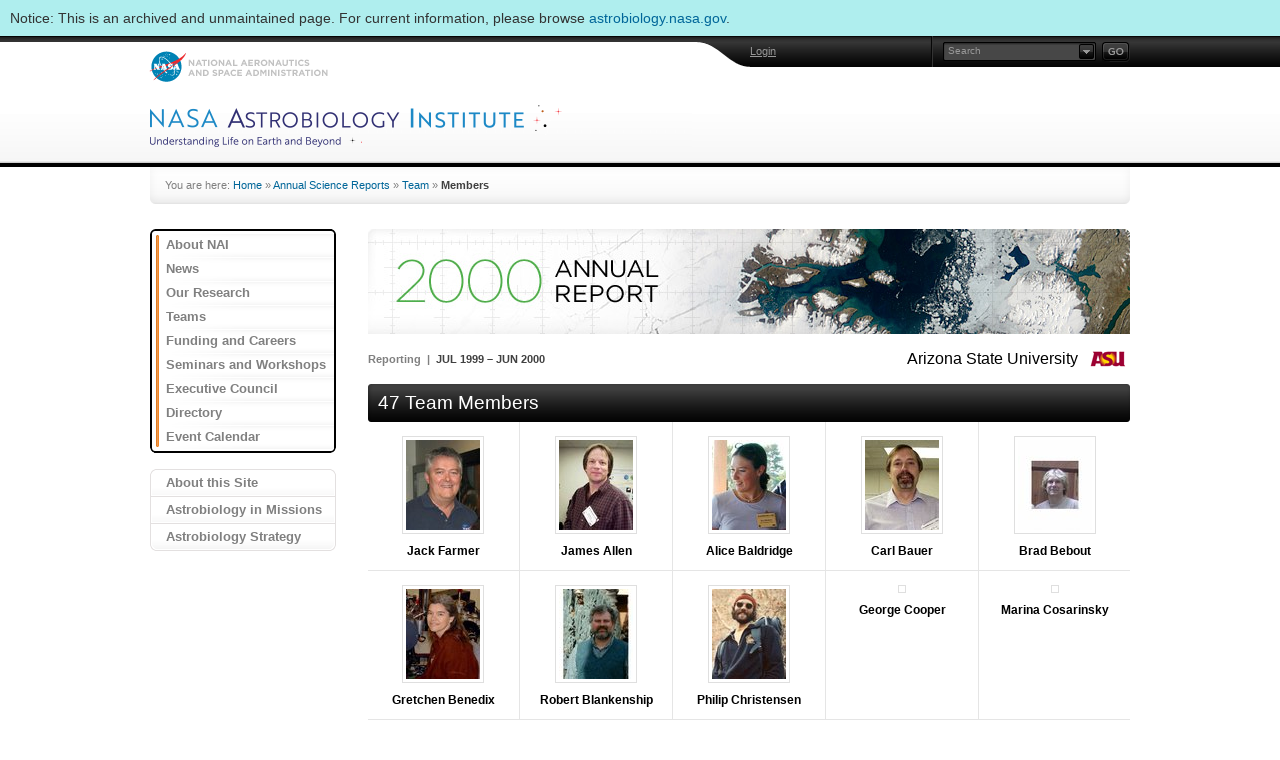

--- FILE ---
content_type: text/html
request_url: https://astrobiology.nasa.gov/nai/annual-reports/2000/asu/members/index.html
body_size: 4477
content:
<!DOCTYPE html>
<html>
    
    <head>
        <meta charset="UTF-8" />
	<meta http-equiv="cache-control" content="no-cache" />
        <title> | NASA Astrobiology Institute</title>

    

    <link rel="stylesheet" href="../../../../static/CACHE/css/6e79d24bffcf.css" type="text/css" />

    

    <script type="text/javascript" src="../../../../static/CACHE/js/782f44d21379.js"></script>
    <link rel="icon" href="../../../../static/img/favicon/favicon.ico" type="image/x-icon" />
    <link rel="shortcut icon" href="../../../../static/img/favicon/favicon.ico" type="image/x-icon" />
    </head>
    <body class="home-small">
        <div class="archived-notice">
    Notice: This is an archived and unmaintained page. For current information, please browse <a href="https://astrobiology.nasa.gov">astrobiology.nasa.gov</a>.
</div>
        <div id="container-head">
            <div id="container-head-fullsize">
                <div id="container-head-content">
                    <div id="hover-bubble">
                        <img src="../../../../static/img/icon/arrow-nav.gif" width="7" height="4" alt="" align="top" class="arrow" /><b>NAI</b>
                    </div>

                    <div id="log-in-hover">
                        <form action="https://nai.nasa.gov/login" method="post">
                            <div class="txtinput"><input type="text" name="username" value="User Name" onblur="if (!this.value) this.value=this.defaultValue" onfocus="if (this.value==this.defaultValue) this.value=''; else this.select()" /></div>
                            <div class="txtinput"><input type="password" name="password" value="Password" onblur="if (!this.value) this.value=this.defaultValue" onfocus="if (this.value==this.defaultValue) this.value=''; else this.select()" /></div>
                            <input type="image" src="../../../../static/img/button/go.gif" alt="Go!" class="btn-go" />
                            <a href="index.html#" class="btn-close">Close</a>
                        </form>
                    </div>

                    <div id="advsearch-hover" class="pngbg">
                        <a href="index.html#" id="advs-all" class="selsearch">Entire Site</a>
                        <a href="index.html#" id="advs-nai">NAI</a>
                        <a href="index.html#" id="advs-astep">ASTEP</a>
                        <a href="index.html#" id="advs-astid">ASTID</a>
                        <a href="index.html#" id="advs-exobiology" class="link-last">Exobiology</a>
                        <div class="bot pngbg"></div>
                    </div>

                    <div class="bar-top">

                        <div class="bar-utility">
                            <div class="user">
                                
                                <a href= "index.html">Login</a>
                                
                            </div>
                            <div class="search">
                                <form id="form-search" method="get" action="https://nai.nasa.gov/search/">
                                    <div class="txtinput">
                                        <a href="index.html#" class="advsearch"></a>
                                        <input type="text" onblur="if (!this.value) this.value=this.defaultValue" onfocus="if (this.value==this.defaultValue) this.value=''; else this.select()" value="Search" name="q" />
                                    </div>
                                    <input type="hidden" id="l" name="l" value="all" />
                                    <a href="index.html#" class="btn-search"><span>Go!</span></a>
                                </form>
                            </div>
                        </div>
                        <a href="http://www.nasa.gov" target="_blank" title="NASA" class="nasalogo-front">NASA: National Aeronautics and Space Administration</a>

                    </div>

                    <div class="bar-bottom">
			<a href="../../../../index.html"><h1 class="hd-nai">nai</h1></a>
                    </div>

                </div>
            </div>
        </div>

        <div id="container-body">
            <div class="breadcrumb">You are here: 

    
        
            <a href="../../../index.html">Home</a>
        
        &raquo;
    

    
        
            <a href="../../index.html">Annual Science Reports</a>
        
        &raquo;
    

    
        
            <a href="../index.html">Team</a>
        
        &raquo;
    

    
        <span class="sel">Members</span>
    


</div>
            <!-- BEGIN CONTENT -->
            <div class="content">
                <div class="col-left">
                    <div id="nav-sub">
                        <div class="nav-sub-foot">
                            <ul>
                            
                            <li><a href="../../../../about/index.html">About NAI</a></li>
                            
                            <li><a href="../../../../articles/index.html">News</a></li>
                            
                            <li><a href="../../../../research/index.html">Our Research</a></li>
                            
                            <li><a href="../../../../teams/index.html">Teams</a></li>
                            
                            <li><a href="../../../../funding-and-careers/index.html">Funding and Careers</a></li>
                            
                            <li><a href="../../../../seminars/index.html">Seminars and Workshops</a></li>
                            
                            <li><a href="../../../../executive-council/index.html">Executive Council</a></li>
                            
                            <li><a href="../../../../directory/index.html">Directory</a></li>
                            
                            <li><a href="../../../../calendar/index.html">Event Calendar</a></li>
                            
                            </ul>
                        </div>
                    </div>
                    <div id="nav-context">
                        <ul>
                            
                        </ul>
                        <div class="nav-context-foot"></div>
                    </div>
                    <div id="nav-info">
                        
                        <a href="../../../../about-this-site/index.html" class="infosite">About this Site</a>
                        
                        <a href="../../../../missions/index.html" class="infobiolog">Astrobiology in Missions</a>
                        
                        <a href="../../../../roadmap/index.html" class="infoastro">Astrobiology Strategy</a>
                        
                    </div>
                </div>

                <div class="col-2-3">
                    
                    <h2 class="annual-report-2000">2000 Annual Science Report</h2>
                    <h4 class="annual-report-sub">
                        <span class="team">
                            <img src="../../../../media/site-content/teams/logos/tiny/asu-tiny.gif" width="42" height="42" alt="" align="top" />
                            Arizona State University
                        </span>
                        Reporting&nbsp;&nbsp;|&nbsp;&nbsp;<span class="text-date">JUL 1999 &ndash; JUN 2000</span>
                    </h4>

                    <div id="dir-search-results-custom">

                        <div class="team-list">

                            <h4 class="black-bg-lrg">47 Team Members</h4>

                            <div class="team-list-row-search">
                            
                                
                                <a href="../../../../directory/farmer-jack/index.html">
                                
                                <img src="../../../../media/profile-pictures/_jack-farmer-203c7/resized/74/90/JDF&#32;Image.jpg" alt="Jack Farmer" width="" height="" /><br />
                                    <b>Jack Farmer</b><br />
                                </a>


                            
                                
                            

                            
                                
                                <a href="../../../../directory/allen-james/index.html">
                                
                                <img src="../../../../media/profile-pictures/_james-allen-3a6f1/resized/74/90/james-allen_legacy.jpg" alt="James Allen" width="" height="" /><br />
                                    <b>James Allen</b><br />
                                </a>


                            
                                
                            

                            
                                
                                <a href="../../../../directory/baldridge-alice/index.html">
                                
                                <img src="../../../../media/profile-pictures/_alice-baldridge-2966c/resized/74/90/alice-baldridge_legacy.jpg" alt="Alice Baldridge" width="" height="" /><br />
                                    <b>Alice Baldridge</b><br />
                                </a>


                            
                                
                            

                            
                                
                                <a href="../../../../directory/bauer-carl/index.html">
                                
                                <img src="../../../../media/profile-pictures/_carl-bauer-d4c57/resized/74/90/carl-bauer_legacy.jpg" alt="Carl Bauer" width="" height="" /><br />
                                    <b>Carl Bauer</b><br />
                                </a>


                            
                                
                            

                            
                                
                                <a href="../../../../directory/bebout-brad/index.html" class="list-last">
                                
                                <img src="../../../../media/profile-pictures/_brad-bebout-9cc6d/resized/74/90/brad-bebout_legacy.jpg" alt="Brad Bebout" width="" height="" /><br />
                                    <b>Brad Bebout</b><br />
                                </a>


                            
                                
                                </div>

                                <div class="team-list-row-search">
                                
                            

                            
                                
                                <a href="../../../../directory/benedix-gretchen/index.html">
                                
                                <img src="../../../../media/profile-pictures/_gretchen-benedix-7b9b8/resized/74/90/gretchen-benedix_legacy.jpg" alt="Gretchen Benedix" width="" height="" /><br />
                                    <b>Gretchen Benedix</b><br />
                                </a>


                            
                                
                            

                            
                                
                                <a href="../../../../directory/blankenship-robert/index.html">
                                
                                <img src="../../../../media/profile-pictures/_robert-blankenship-5e7eb/resized/74/90/robert-blankenship_legacy.jpg" alt="Robert Blankenship" width="" height="" /><br />
                                    <b>Robert Blankenship</b><br />
                                </a>


                            
                                
                            

                            
                                
                                <a href="../../../../directory/christensen-philip/index.html">
                                
                                <img src="../../../../media/profile-pictures/_philip-christensen-61af1/resized/74/90/philip-christensen_legacy.jpg" alt="Philip Christensen" width="" height="" /><br />
                                    <b>Philip Christensen</b><br />
                                </a>


                            
                                
                            

                            
                                
                                <a href="../../../../directory/cooper-george/index.html">
                                
                                <img src="https://nai.nasa.gov/static//img/bg/bg-team-photo-blank-large.gif" width="74" height="90" alt="" align="top" /><br />
                                    <b>George Cooper</b><br />
                                </a>


                            
                                
                            

                            
                                
                                <a href="../../../../directory/cosarinsky-marina/index.html" class="list-last">
                                
                                <img src="https://nai.nasa.gov/static//img/bg/bg-team-photo-blank-large.gif" width="74" height="90" alt="" align="top" /><br />
                                    <b>Marina Cosarinsky</b><br />
                                </a>


                            
                                
                                </div>

                                <div class="team-list-row-search">
                                
                            

                            
                                
                                <a href="../../../../directory/crampton-don/index.html">
                                
                                <img src="https://nai.nasa.gov/static//img/bg/bg-team-photo-blank-large.gif" width="74" height="90" alt="" align="top" /><br />
                                    <b>Don Crampton</b><br />
                                </a>


                            
                                
                            

                            
                                
                                <a href="../../../../directory/cronin-john/index.html">
                                
                                <img src="../../../../media/profile-pictures/_john-cronin-5db6d/resized/74/90/john-cronin_legacy.jpg" alt="John Cronin" width="" height="" /><br />
                                    <b>John Cronin</b><br />
                                </a>


                            
                                
                            

                            
                                
                                <a href="../../../../directory/des-marais-david/index.html">
                                
                                <img src="../../../../media/profile-pictures/_david-des-marais-9d3bd/resized/74/90/David&#32;DesMarais.jpg" alt="David Des Marais" width="" height="" /><br />
                                    <b>David Des Marais</b><br />
                                </a>


                            
                                
                            

                            
                                
                                <a href="../../../../directory/dowling-thomas/index.html">
                                
                                <img src="../../../../media/profile-pictures/_thomas-dowling-f8b87/resized/74/90/thomas-dowling_legacy.jpg" alt="Thomas Dowling" width="" height="" /><br />
                                    <b>Thomas Dowling</b><br />
                                </a>


                            
                                
                            

                            
                                
                                <a href="../../../../directory/elser-james/index.html" class="list-last">
                                
                                <img src="../../../../media/profile-pictures/_james-elser-27527/resized/74/90/james-elser_legacy.jpg" alt="James Elser" width="" height="" /><br />
                                    <b>James Elser</b><br />
                                </a>


                            
                                
                                </div>

                                <div class="team-list-row-search">
                                
                            

                            
                                
                                <a href="../../../../directory/fagan-william/index.html">
                                
                                <img src="../../../../media/profile-pictures/_william-fagan-cc22a/resized/74/90/william-fagan_legacy.jpg" alt="William Fagan" width="" height="" /><br />
                                    <b>William Fagan</b><br />
                                </a>


                            
                                
                            

                            
                                
                                <a href="../../../../directory/farquhar-james/index.html">
                                
                                <img src="../../../../media/profile-pictures/_james-farquhar-c56b4/resized/74/90/james-farquhar_legacy.jpg" alt="James Farquhar" width="" height="" /><br />
                                    <b>James Farquhar</b><br />
                                </a>


                            
                                
                            

                            
                                
                                <a href="../../../../directory/frasch-wayne/index.html">
                                
                                <img src="https://nai.nasa.gov/static//img/bg/bg-team-photo-blank-large.gif" width="74" height="90" alt="" align="top" /><br />
                                    <b>Wayne Frasch</b><br />
                                </a>


                            
                                
                            

                            
                                
                                <a href="../../../../directory/garcia-pichel-ferran/index.html">
                                
                                <img src="../../../../media/profile-pictures/_ferran-garcia-pichel-57176/resized/74/90/ferran-garcia-pichel_legacy.jpg" alt="Ferran Garcia-Pichel" width="" height="" /><br />
                                    <b>Ferran Garcia-Pichel</b><br />
                                </a>


                            
                                
                            

                            
                                
                                <a href="../../../../directory/gentleman-darcy/index.html" class="list-last">
                                
                                <img src="../../../../media/profile-pictures/_darcy-gentleman-3211c/resized/74/90/darcy-gentleman_legacy.jpg" alt="Darcy Gentleman" width="" height="" /><br />
                                    <b>Darcy Gentleman</b><br />
                                </a>


                            
                                
                                </div>

                                <div class="team-list-row-search">
                                
                            

                            
                                
                                <a href="../../../../directory/gogarten-peter/index.html">
                                
                                <img src="../../../../media/profile-pictures/_peter-gogarten-14626/resized/74/90/gogarten-peter.jpg" alt="Peter Gogarten" width="" height="" /><br />
                                    <b>Peter Gogarten</b><br />
                                </a>


                            
                                
                            

                            
                                
                                <a href="../../../../directory/greeley-ronald/index.html">
                                
                                <img src="../../../../media/profile-pictures/_ronald-greeley-05ac8/resized/74/90/ronald-greeley_legacy.jpg" alt="Ronald Greeley" width="" height="" /><br />
                                    <b>Ronald Greeley</b><br />
                                </a>


                            
                                
                            

                            
                                
                                <a href="../../../../directory/hamilton-victoria/index.html">
                                
                                <img src="../../../../media/profile-pictures/_victoria-hamilton-5357d/resized/74/90/victoria-hamilton_legacy.jpg" alt="Victoria Hamilton" width="" height="" /><br />
                                    <b>Victoria Hamilton</b><br />
                                </a>


                            
                                
                            

                            
                                
                                <a href="../../../../directory/holloway-john/index.html">
                                
                                <img src="../../../../media/profile-pictures/_john-holloway-b693b/resized/74/90/john-holloway_legacy.jpg" alt="John Holloway" width="" height="" /><br />
                                    <b>John Holloway</b><br />
                                </a>


                            
                                
                            

                            
                                
                                <a href="../../../../directory/knauth-l/index.html" class="list-last">
                                
                                <img src="../../../../media/profile-pictures/_l-knauth-5445f/resized/74/90/l-knauth_legacy.jpg" alt="L Knauth" width="" height="" /><br />
                                    <b>L Knauth</b><br />
                                </a>


                            
                                
                                </div>

                                <div class="team-list-row-search">
                                
                            

                            
                                
                                <a href="../../../../directory/kring-david/index.html">
                                
                                <img src="../../../../media/profile-pictures/_david-kring-f9e20/resized/74/90/david-kring_legacy.jpg" alt="David Kring" width="" height="" /><br />
                                    <b>David Kring</b><br />
                                </a>


                            
                                
                            

                            
                                
                                <a href="../../../../directory/lancaster-vanessa/index.html">
                                
                                <img src="../../../../media/profile-pictures/_vanessa-lancaster-45bcf/resized/74/90/vanessa-lancaster_legacy.jpg" alt="Vanessa Lancaster" width="" height="" /><br />
                                    <b>Vanessa Lancaster</b><br />
                                </a>


                            
                                
                            

                            
                                
                                <a href="../../../../directory/leshin-laurie/index.html">
                                
                                <img src="../../../../media/profile-pictures/_laurie-leshin-2c699/resized/74/90/laurie-leshin_legacy.jpg" alt="Laurie Leshin" width="" height="" /><br />
                                    <b>Laurie Leshin</b><br />
                                </a>


                            
                                
                            

                            
                                
                                <a href="../../../../directory/moersch-jeffery/index.html">
                                
                                <img src="../../../../media/profile-pictures/_jeffery-moersch-54567/resized/74/90/jeffry-moersch_legacy.jpg" alt="Jeffery Moersch" width="" height="" /><br />
                                    <b>Jeffery Moersch</b><br />
                                </a>


                            
                                
                            

                            
                                
                                <a href="../../../../directory/moore-thomas/index.html" class="list-last">
                                
                                <img src="../../../../media/profile-pictures/_thomas-moore-9be02/resized/74/90/thomas-moore_legacy.jpg" alt="Thomas Moore" width="" height="" /><br />
                                    <b>Thomas Moore</b><br />
                                </a>


                            
                            </div>

                            <div class="team-list-pagi">
                                
                                    <span class="pagi-l">&lt; prev</span>
                                
                                
                                    <span class="pagi-r"><a href="index.html@page=2.html">next &gt;</a></span>
                                
                                <div class="pagi-nums">

                                
                                    
                                        
                                            <a href="index.html@page=1.html" class="pagi-sel">1</a>
                                        
                                    
                                
                                    
                                        
                                            <a href="index.html@page=2.html">2</a>
                                        
                                    
                                
                                </div>
                            </div>

                        </div>

                    </div>
                            

                            


                    <div class="clear"></div>







                </div>

                <div class="clear"></div>

            </div>
        </div>

        <!-- END CONTENT -->

        <!-- BEGIN FOOTER -->

        <div id="container-footer">
            <div class="footer">
                <a href="../../../../index.html" class="footer-logo">Astrobiology: Life in the Universe</a>
                <ul class="site-info">
                    <li><strong>Editor:</strong> Miki Huynh</li>
                    <li><strong>NASA Official:</strong> Edward Goolish</li>
                    <li><strong>Last Updated:</strong> June 5, 2020</li>
                </ul>
                <ul class="arrow-item">
                    <li><a href="http://www.nasa.gov/about/highlights/HP_Privacy.html"> NASA Privacy Statement, Disclaimer, and Accessibility Certification</a></li>
                    <li><a href="http://www.hq.nasa.gov/office/pao/FOIA/agency/">Freedom of Information Act</a></li>
                </ul>
                <ul class="arrow-item">
                    <li><a href="../../../../contact/index.html">Questions and Comments</a></li>
                    <li><a href="../../../../credits/index.html">Site Credits</a></li>
                </ul>
            </div>
            <div class="footerlinks">
                <ul>
                    <li><a href="../../../../index.html"><strong>NASA Astrobiology Institute Home</strong></a></li>
                    <li><a href="../../../../about/index.html">About This Site</a></li>
                    <li><a href="https://nai.nasa.gov/about-astrobiology/">About Astrobiology</a></li>
                    <li><a href="http://www.nasa.gov/">NASA Home</a></li>
                    <li><a href="http://www.nasa.gov/centers/ames/home/">NASA ARC Home</a></li>
                </ul>
            </div>
        </div>

        <!-- END FOOTER -->
        
        
        <!-- Google Analytics -->
<script>
window.ga=window.ga||function(){(ga.q=ga.q||[]).push(arguments)};ga.l=+new Date;
ga('create', 'UA-23028711-2', 'auto');
ga('send', 'pageview');
</script>
<script async src='https://www.google-analytics.com/analytics.js'></script>
<!-- End Google Analytics -->

    </body>
</html>


--- FILE ---
content_type: text/css
request_url: https://astrobiology.nasa.gov/nai/static/CACHE/css/6e79d24bffcf.css
body_size: 19590
content:
/*
----------------------------------------------------
RESET
----------------------------------------------------
*/

/* http://meyerweb.com/eric/tools/css/reset/ */
/* v1.0 | 20080212 */

html, body, div, span, applet, object, iframe,
h1, h2, h3, h4, h5, h6, p, blockquote, pre,
a, abbr, acronym, address, big, cite, code,
del, dfn, em, img, ins, kbd, q, s, samp,
small, strike, strong, tt, var,
b, u, i, dl, dt, dd, ol, ul, li,
fieldset, form, label, legend,
table, caption, tbody, tfoot, thead, tr, th, td {
    margin: 0;
    padding: 0;
    border: 0;
    outline: 0;
    font-size: 100%;
    vertical-align: baseline;
    background: transparent;
}

.clearfix:before, .clearfix:after { 
    content: "\0020"; 
    display: block; 
    height: 0; 
    overflow: hidden; }

.clearfix:after { 
    clear: both; }

.clearfix { 
    zoom: 1; }

ol, ul {
    list-style: none;
}
blockquote, q {
    quotes: none;
}
blockquote:before, blockquote:after,
q:before, q:after {
    content: '';
    content: none;
}

:focus {
    outline: 0;
}

/*
ins {
    text-decoration: none;
}
*/

del {
    text-decoration: line-through;
}

table {
    border-collapse: collapse;
    border-spacing: 0;
}


/*
----------------------------------------------------
GLOBALS
----------------------------------------------------
*/

* {
    font-family: Arial, Helvetica, sans-serif;
}

body {
    background-color: #fff;
    font: 11px arial, geneva, verdana, sans-serif;
    color: #333;
}

h1 span,
h2 span,
h3 span,
h4 span,
h5 span { 
    display: none;
}

.caps {
    display: inline;
    letter-spacing: 0.1em;
}


a {
    color: #069;
    text-decoration: none;
}

a:hover {
    text-decoration: underline;
}

a.sml {
	font-size: 10px;
}

input,
select,
textarea {
    font-size: 10px;
}

.lf { float: left; }
.rf { float: right; }
.clear {
    margin: 0;
    padding: 0;
    font-size: 1px;
    line-height: 0px;
    clear: both;
}

.btn {
    margin: 0;
    padding: 0;
}

.btn span { display: none; }

.btn a {
    display: block;
    background-position: 0 0;
    background-repeat: no-repeat;
}


/*
----------------------------------------------------
MAIN HEADER
----------------------------------------------------
*/

#hover-closer {
    position: absolute;
    z-index: 1;
    top: 0;
    left: 0;
    width: 100%;
    height: 100%;
    margin: 0;
    padding: 0;
}

#container-head {
	height: 131px;
	background: #fff url('../../img/bg/cap/head-bg.gif@536c855e144c') 0 0 repeat-x;
}

body.home #container-head,
body.nai-home #container-head,
body.astep-home #container-head,
body.astid-home #container-head,
body.exobiology-home #container-head {
    height: 386px;
    overflow: hidden;
}

body.home #container-head { background: transparent url('../../img/space/towering-infernos2.jpg@536c855e144c') 50% 0 repeat-x; }
body.nai-home #container-head { background: transparent url('../../img/space/nai20080214.jpg@536c855e144c') 50% 0 repeat-x; }
body.astep-home #container-head { background: transparent url('../../img/space/asteptest20080214.jpg@536c855e144c') 50% 0 repeat-x; }
body.astid-home #container-head { background: transparent url('../../img/space/test-astid2.jpg@536c855e144c') 50% 0 repeat-x; }
body.exobiology-home #container-head { background: transparent url('../../img/space/exo20080214.jpg@536c855e144c') 50% 0 repeat-x; }

.blkline {
	border-bottom: 1px solid #000;
}

#container-head-fullsize {
    background: transparent url('../../img/bg/cap/head-inner-bg.gif@536c855e144c') 50% 0 no-repeat;
    width: 100%;
}

#container-head-content {
	width: 982px;
    margin: 0 auto;
    position: relative;
}

#container-head.wflash #container-head-content {
    background: transparent url('../../img/bg/cap/head-wflash-bg.gif@536c855e144c') 0 0 no-repeat;
}

#container-head.wflash #container-head-fullsize {
    background: none !important;
}

#container-head-content .nasalogo {
	float: left;
    width: 210px;
    height: 31px;
	margin: 9px 0 0 0px;
}

#container-head-content .astrologo-front {
    background: transparent url('../../img/logo/astrobiology_lrg.gif@536c855e144c') 0 0 no-repeat;
    float: left;
    width: 291px;
    height: 43px;
    margin: 9px 0 0 0;
    text-indent: -3000px;
}

#container-head-content .nasalogo-front {
    background: transparent url('../../img/logo/nasa.gif@536c855e144c') 0 0 no-repeat;
	float: left;
    width: 179px;
    height: 31px;
	margin: 15px 0 0 0;
	text-indent: -3000px;
}

#container-head .bar-top {
    height: 60px;
    padding: 0 1px 0 0;
    overflow: hidden;
}

#container-head.wflash .bar-top {
    padding: 0 1px 0 17px;
}

#container-head .bar-bottom {
	height: 67px;
	overflow: hidden;
}

#container-head.wflash .bar-bottom {
    padding: 0 0 0 17px;
}

#container-head .bar-bottom h1 {
    margin-top: 9px;
    text-indent: -3000px;
}

.bar-bottom .astrologo-divi {
    float: left;
    background: transparent url('../../img/logo/logo_lrg_div.gif@536c855e144c') no-repeat top left;
    width: 25px;
    height: 43px;
    overflow: hidden;
    display: block;
    margin-top: 9px;
}

.bar-top .bar-utility {
    text-align: right;
    float: right;
    height: 31px;
}

#container-head.wflash .bar-top .bar-utility {
    padding-right: 15px;
}

#head-flash {
    height: 250px;
    margin-top: 8px;
    margin-left: 1px;
}


/*
----------------------------------------------------
MAIN HEADER: SEARCH FORM
----------------------------------------------------
*/

.bar-utility .user {
	float: left;
	text-align: left;
	background: transparent url('../../img/bg/sep/black-grey-2px.gif@536c855e144c') repeat-y top right;
	height: 25px;
	width: 183px;
	padding: 6px 0 0 0;
	margin-right: 10px;
	line-height: 18px;
	font-size: 11px;
	color: #979797;
	overflow: hidden;
}

#container-head.wflash .bar-utility .user {
    width: 168px;
}

.bar-utility .user a {
    color: #979797;
    text-decoration: underline;
}

.bar-utility .user a:hover {
    color: #fff;
}

.bar-utility .search {
    float: left;
    text-align: left;
    margin: 6px 0 0 0;
    height: 25px;
    width: 187px;
}

.bar-utility .search .txtinput {
    background: transparent url('../../img/bg/cap/nav-searchfield.gif@536c855e144c') no-repeat top left;
    height: 25px;
    width: 153px;
    float: left;
    margin-right: 6px;
}

.bar-utility .search .txtinput input {
    color: #989898;
    border: 0px;
    border: none;
    margin: 3px 0 0 5px;
    padding: 0;
    width: 95px;
    background-color: #474747;
}

.bar-utility .search .txtinput a.advsearch {
    background: transparent url('../../img/button/advsearch.gif@536c855e144c') no-repeat top left;
    float: right;
    width: 15px;
    height: 15px;
    overflow: hidden;
    margin: 2px 2px 0 0;
}

.bar-utility .search .txtinput a.advsearch:hover {
    background-position: -15px 0;
}

#advsearch-hover {
    background: transparent url('../../img/bg/advsearch-bg.png@536c855e144c') no-repeat top left;
    position: absolute;
    z-index: 14;
    top: 24px;
    right: 48px;
    width: 156px;
    padding: 2px 0 0 0;
    margin-bottom: 6px;
    display: none;
}

#advsearch-hover a {
    display: block;
    font-size: 11px;
    line-height: 20px;
    height: 20px;
    padding: 0 0 0 20px;
    margin: 0 3px;
    color: #666666;
    text-decoration: none;
    border-bottom: 1px #eeeeee solid;
    cursor: pointer;
}

#advsearch-hover a.selsearch {
    background: transparent url('../../img/bg/advsearch-check-bg.gif@536c855e144c') no-repeat top left;
    color: #069;
}

#advsearch-hover a:hover {
    color: #069;
}

#advsearch-hover a.link-last {
    border-bottom: none;
    border-bottom: 0px;
}

#advsearch-hover .bot {
    background: transparent url('../../img/bg/advsearch-bot-bg.png@536c855e144c') no-repeat top left;
    width: 156px;
    height: 6px;
    overflow: hidden;
    margin-bottom: -6px;
}


/*
----------------------------------------------------
MAIN HEADER: LOGIN FORM FLOATER
----------------------------------------------------
*/

#log-in-hover {
    position: absolute;
    top: 33px;
    right: 27px;
    width: 343px;
    height: 24px;
    background-image: url('../../img/bg/login-floater-bg.gif@536c855e144c');
    background-repeat: no-repeat;
    padding: 12px 0 0px 7px;
    z-index: 3;
    opacity: 0;
    display: none;
}

#log-in-hover input.btn-go {
    float: left;
    margin-right: 2px;
}

#log-in-hover a.btn-close {
    float: left;
}

#log-in-hover .txtinput {
    float: left;
    width: 140px;
    overflow: hidden;
}

#log-in-hover .txtinput input {
    color: #989898;
    border: 0px;
    border: none;
    font-weight: bold;
    width: 130px;
    padding: 0;
    margin: 3px 0 0 3px;
}


/*
----------------------------------------------------
MAIN HEADER: FORM BUTTONS
----------------------------------------------------
*/

a.btn-search,
a.btn-log-in,
a.btn-log-out,
a.btn-close {
    text-indent: -3000px;
	display: block;
    width: 28px;
    height: 20px;
    background-color: transparent;
    background-repeat: no-repeat;
    background-position: 0 0;
    cursor: pointer;
    float: left;
}

a.btn-search:hover,
a.btn-log-in:hover,
a.btn-log-out:hover {
    background-position: 0 -20px;
    cursor: pointer;
}

a.btn-search { background-image: url('../../img/button/search-go.gif@536c855e144c'); }
a.btn-log-in { width: 61px; background-image: url('../../img/button/log-in.gif@536c855e144c'); }
a.btn-log-out { width: 61px; background-image: url('../../img/button/log-out.gif@536c855e144c'); }
a.btn-close { width: 19px; height: 19px; background-image: url('../../img/button/close.gif@536c855e144c'); }
a.btn-close:hover { cursor: pointer; }

a.btn-search span,
a.btn-log-in span,
a.btn-log-out span,
a.btn-close span {
	display: none;
}


/*
----------------------------------------------------
MAIN NAVIGATION: HOME
----------------------------------------------------
*/

.navigation-front {
    float: left;
    margin-left: 194px;
    width: 471px;
}

.navigation-front a {
    float: left;
    height: 52px;
    text-indent: -3000px;
}

.navigation-front a.nai { width: 75px; background: transparent url('../../img/button/nav-nai.gif@536c855e144c') no-repeat top left; }
.navigation-front a.astep { width: 107px; background: transparent url('../../img/button/nav-astep.gif@536c855e144c') no-repeat top left; }
.navigation-front a.astid { width: 101px; background: transparent url('../../img/button/nav-astid.gif@536c855e144c') no-repeat top left; }
.navigation-front a.exobiology { width: 188px; background: transparent url('../../img/button/nav-exobiology.gif@536c855e144c') no-repeat top left; }

.navigation-front a:hover { background-position: 0 -52px; }
.navigation-front .selnav { background-position: 0 -52px !Important; }

#hover-bubble-front {
    background: transparent url('../../img/bg/cap/nav-floater-bg.gif@536c855e144c') 0 0 no-repeat;
    display: none;
    position: absolute;
    z-index: 2;
    top: 43px;
    right: 19px;
    width: 445px;
    height: 24px;
    opacity: 0;
}

#hover-bubble-front h3 {
    margin: 0;
    padding: 0;
    font-size: 11px;
    color: #FFF;
    text-transform: uppercase;
    height: 17px;
    line-height: 17px;
    display: block;
    text-align: center;
    overflow: hidden;
}

#hover-bubble-front .arrow {
	background: transparent url('../../img/icon/arrow-down.gif@536c855e144c') 50% 0 no-repeat;
    height: 7px;
    width: 445px;
    display: block;
    overflow: hidden;
    *zoom: 1;
}


/*
----------------------------------------------------
MAIN NAVIGATION: SUB PAGES
----------------------------------------------------
*/

.navigation {
    background: transparent url('../../img/bg/cap/mini-nav.gif@536c855e144c') no-repeat top left;
    float: right;
    text-align: left;
    width: 334px;
    height: 38px;
    margin: 15px 53px 0 0;
}

.navigation a {
    float: left;
    display: block;
    height: 31px;
    background-position: 0 0;
    background-repeat: no-repeat;
    padding: 0;
    margin: 0;
    text-indent: -3000px;
    *display: inline;
}

.navigation a.home {
    margin-left: 13px;
    width: 71px;
    background-image: url('../../img/button/nav-sub-home.gif@536c855e144c');
}

.navigation a.astep {
    width: 75px;
    background-image: url('../../img/button/nav-sub-astep.gif@536c855e144c');
}

.navigation a.astid {
    width: 71px;
    background-image: url('../../img/button/nav-sub-astid.gif@536c855e144c');
}

.navigation a.exobiology {
    width: 54px;
    background-image: url('../../img/button/nav-sub-exobiology.gif@536c855e144c');
}

.navigation a.nai {
    width: 50px;
    background-image: url('../../img/button/nav-sub-nai.gif@536c855e144c');
}

.navigation a:hover {
    background-position: 0 -31px;
}

.navigation .selnav {
	background-position: 0 -31px !Important;
}

#hover-bubble {
    background: transparent url('../../img/bg/cap/nav-floater-bg-r.gif@536c855e144c') no-repeat top right;
    display: none;
	position: absolute;
    z-index: 2;
	top: 44px;
	left: 100px;
	height: 21px;
    opacity: 0;
}

#hover-bubble b {
	background: transparent url('../../img/bg/cap/nav-floater-bg-l.gif@536c855e144c') no-repeat top left;
    padding: 0 9px 0 9px;
    font-size: 11px;
    color: #FFF;
    text-transform: uppercase;
    height: 17px;
    line-height: 17px;
    *line-height: 16px;
    white-space: nowrap;
    overflow: hidden;
    display: -moz-inline-stack;
    display: inline-block;
    *zoom: 1;
}

#hover-bubble .arrow {
    display: block;
}



/* SUB NAVIGATION */

#nav-sub {
    *zoom: 1;
}

#nav-sub .nav-sub-foot, 
#nav-sub-nai .nav-sub-foot,
#nav-sub-astep .nav-sub-foot,
#nav-sub-astid .nav-sub-foot,
#nav-sub-exobiology .nav-sub-foot {
	padding-bottom: 4px;
}

#nav-sub ul li,
#nav-sub-nai ul li,
#nav-sub-astep ul li,
#nav-sub-astid ul li,
#nav-sub-exobiology ul li {
    margin: 0 2px 0 9px;
    line-height: 0;
}

#nav-sub ul li a,
#nav-sub ul li.at,
#nav-sub-nai ul li a,
#nav-sub-nai ul li.at,
#nav-sub-astep ul li a,
#nav-sub-astep ul li.at,
#nav-sub-astid ul li a,
#nav-sub-astid ul li.at,
#nav-sub-exobiology ul li a,
#nav-sub-exobiology ul li.at {
    display: block;
    padding: 0 0 0 7px;
    font-size: 13px;
    line-height: 24px;
    font-weight: bold;
    color: #808080;
    height: 24px;
}

#nav-sub ul li a {
	margin: 0;
    background: transparent url('../../img/button/subnav-bg.gif@536c855e144c') 100% 0 no-repeat;
}

#nav-sub ul li a:hover {
    text-decoration: none;
    background-position: 100% -24px;
}

#nav-sub ul li.at,
#nav-sub ul li.at a {
    color: #404040;
}

#nav-sub ul li.at a {
    background: none;
    padding-left: 0px;
}

body.home #nav-sub, 
body.home-small #nav-sub { padding-top: 4px; background: transparent url('../../img/bg/cap/subnav-cap-head-nai.gif@536c855e144c') 0 0 no-repeat; }

body.nai #nav-sub, 
body.nai-home #nav-sub, 
body.home-small #nav-sub-nai { padding-top: 4px; background: transparent url('../../img/bg/cap/subnav-cap-head-nai.gif@536c855e144c') 0 0 no-repeat; }

body.astep #nav-sub, 
body.astep-home #nav-sub, 
body.home-small #nav-sub-astep { padding-top: 4px; background: transparent url('../../img/bg/cap/subnav-cap-head-astep.gif@536c855e144c') 0 0 no-repeat; }

body.astid #nav-sub, 
body.astid-home #nav-sub, 
body.home-small #nav-sub-astid { padding-top: 4px; background: transparent url('../../img/bg/cap/subnav-cap-head-astid.gif@536c855e144c') 0 0 no-repeat; }

body.exobiology #nav-sub, 
body.exobiology-home #nav-sub, 
body.home-small #nav-sub-exobiology { padding-top: 4px; background: transparent url('../../img/bg/cap/subnav-cap-head-exobiology.gif@536c855e144c') 0 0 no-repeat; }

body.home #nav-sub .nav-sub-foot, 
body.home-small #nav-sub .nav-sub-foot { background: transparent url('../../img/bg/cap/subnav-cap-foot-nai.gif@536c855e144c') bottom left no-repeat; }

body.nai #nav-sub .nav-sub-foot, 
body.nai-home #nav-sub .nav-sub-foot, 
body.home-small #nav-sub-nai .nav-sub-foot { background: transparent url('../../img/bg/cap/subnav-cap-foot-nai.gif@536c855e144c') bottom left no-repeat; }

body.astep #nav-sub .nav-sub-foot, 
body.astep-home #nav-sub .nav-sub-foot, 
body.home-small #nav-sub-astep .nav-sub-foot { background: transparent url('../../img/bg/cap/subnav-cap-foot-astep.gif@536c855e144c') bottom left no-repeat; }

body.astid #nav-sub .nav-sub-foot, 
body.astid-home #nav-sub .nav-sub-foot, 
body.home-small #nav-sub-astid .nav-sub-foot { background: transparent url('../../img/bg/cap/subnav-cap-foot-astid.gif@536c855e144c') bottom left no-repeat; }

body.exobiology #nav-sub .nav-sub-foot, 
body.exobiology-home #nav-sub .nav-sub-foot, 
body.home-small #nav-sub-exobiology .nav-sub-foot { background: transparent url('../../img/bg/cap/subnav-cap-foot-exobiology.gif@536c855e144c') bottom left no-repeat; }

body.home #nav-sub ul li.at, 
body.home-small #nav-sub ul li.at { background: transparent url('../../img/button/subnav-at-nai.gif@536c855e144c') 100% 0 no-repeat; }

body.nai #nav-sub ul li.at, 
body.nai-home #nav-sub ul li.at, 
body.home-small #nav-sub-nai ul li.at { background: transparent url('../../img/button/subnav-at-nai.gif@536c855e144c') 100% 0 no-repeat; }

body.astep #nav-sub ul li.at, 
body.astep-home #nav-sub ul li.at, 
body.home-small #nav-sub-astep ul li.at {  background: transparent url('../../img/button/subnav-at-astep.gif@536c855e144c') 100% 0 no-repeat; }

body.astid #nav-sub ul li.at, 
body.astid-home #nav-sub ul li.at, 
body.home-small #nav-sub-astid ul li.at { background: transparent url('../../img/button/subnav-at-astid.gif@536c855e144c') 100% 0 no-repeat; }

body.exobiology #nav-sub ul li.at, 
body.exobiology-home #nav-sub ul li.at, 
body.home-small #nav-sub-exobiology ul li.at { background: transparent url('../../img/button/subnav-at-exobiology.gif@536c855e144c') 100% 0 no-repeat; }

#nav-context {
	margin-bottom: 16px;
}

#nav-context ul li {
    margin: 0;
    height: 24px;
    overflow: hidden;
}

#nav-context ul li a {
    color: #5E5E5E;
    font-size: 11px;
    font-weight: bold;
    line-height: 24px;
    display: block;
    padding: 0 6px 0 16px;
    background: url('../../img/bg/cap/subnav-item.gif@536c855e144c') repeat-x;
    height: 24px;
    width: 164px;
}

#nav-context ul li a:hover {
    color: #FFF;
    text-decoration: none;
    background-image: url('../../img/bg/cap/subnav-item-over.gif@536c855e144c');
}

#nav-context .nav-context-foot {
    height: 6px;
    margin-top: -6px;
    background: transparent url('../../img/bg/cap/subnav-cap-foot.gif@536c855e144c') 0 0 no-repeat;
    overflow: hidden;
}

#nav-info {
	margin-bottom: 16px;
}

#nav-info a, #nav-info span {
    font-weight: bold;
    color: #808080;
    font-size: 13px;
    padding: 0 5px 0 16px;
    background-repeat: no-repeat;
    background-position: 0 0;
    display: block;
}

#nav-info span {
	color: #404040;
	background-position: 0 -54px;
}

#nav-info a:hover {
    text-decoration: none;
    background-position: 0 -27px;
}

#nav-info .infobiolog {
	height: 27px;
	line-height: 26px;
	background-image: url('../../img/bg/cap/nav-info-biolog.gif@536c855e144c');
}

#nav-info .infoastro {
	height: 27px;
	line-height: 26px;
	background-image: url('../../img/bg/cap/nav-info-astro.gif@536c855e144c');
}

#nav-info .infosite {
	height: 28px;
	line-height: 28px;
	background-image: url('../../img/bg/cap/nav-info-site.gif@536c855e144c');
}

#nav-info span.infosite {
	background-position: 0 -56px;
}

#nav-info a.infosite:hover { 
	background-position: 0 -28px;
}


/*
----------------------------------------------------
MAIN CONTENT
----------------------------------------------------
*/

#container-body {
    background: transparent url('../../img/bg/cap/container-body-bg.gif@536c855e144c') repeat-x bottom left;
    width: 100%;
    padding: 25px 0 32px 0;
}

.content,
.footer {
    width: 980px;
    margin: 0 auto;
}

.content {
	padding-bottom: 19px;
}

.col-left {
	float: left;
    width: 186px;
    margin: 0 32px 0 0;
}

/* shige's hacks 2-3 = 2/3 of the screen */

.col-2-3 {
	float: left;
    width: 762px;
    margin: 0;
}

.col-center {
	float: left;
    width: 492px;
    margin: 0 32px 0 0;
}

.col-right,
.col-4-4 {
	float: left;
    width: 238px;
    margin: 0;
}

.col-4-2,
.col-4-3 {
    float: left;
    width: 238px;
    margin: 0 16px 0 0;
}

h1.hd-astep {
	float: left;
	margin: 0px;
	width: 505px;
	height: 43px;
	background: transparent url('../../img/text/navhd_astep.gif@536c855e144c') 0 0 no-repeat;
}

h1.hd-nai {
	float: left;
	margin: 0px;
	width: 543px;
	height: 43px;
	background: transparent url('../../img/text/navhd_nai_no_meatball_tagline_align.png@d61e4cd3b851') 0 0 no-repeat;
}

h1.hd-astid {
	float: left;
	margin: 0px;
	width: 518px;
	height: 43px;
	background: transparent url('../../img/text/navhd_astid.gif@536c855e144c') 0 0 no-repeat;
}

h1.hd-exobiology {
	float: left;
	margin: 0px;
	width: 317px;
	height: 43px;
	background: transparent url('../../img/text/navhd_exo.gif@536c855e144c') 0 0 no-repeat;
}


.front-page-header-astid {
    margin: 0 32px 32px 32px;
    padding: 32px;
    border-radius: 6px;
    background-color: #e9f7ff;
    font-size: 21px !important;
    line-height: 26px;
    font-weight: 200;
    display: block;
    font-family: 'Helvetica Neue', Helvetica, Arial, sans-serif;
    text-shadow: 0 1px 3px rgba(0,0,0,.075), 0 0 30px rgba(0,0,0,.05);
    -webkit-border-radius: 6px;
    -moz-border-radius: 6px;
}


.front-page-header-astid img {
    display: block;
    margin-left: auto;
    margin-right: auto;
}

.front-page-header-astid h1 {
    /*margin-top: 41px;*/
    margin-bottom: 11px;
    font-size: 41px;
    line-height: 1;
    letter-spacing: -1px;
    color: inherit;
}


/*
----------------------------------------------------
BREADCRUMB
----------------------------------------------------
*/

.breadcrumb {
	background: transparent url('../../img/bg/cap/main-cap-subpages.gif@536c855e144c') 0 0 no-repeat;
	width: 950px;
	height: 37px;
	color: #808080;
	line-height: 37px;
	padding: 0 15px;
	margin: -25px auto 25px auto;
}

.breadcrumb .sel {
	color: #404040;
	font-weight: bold;
}


/* CONTENT BOX: SUBSCRIBE */

.subscribe {
	background: url('../../img/text/subscribe-to.gif@536c855e144c') 0 4px no-repeat;
    height: 24px;
    width: 238px;
}

.col-left .subscribe {
    width: inherit;
}

.subscribe img {
	float: right;
	margin-left: 3px;
}



/* CONTENT BOX: GOOGLE MAP */

.google-map {
    margin-top: 16px;
}

.google-content {
    padding: 11px 16px 4px 16px;
    background: url('../../img/bg/cap/google-map-foot.gif@536c855e144c') bottom left no-repeat;
}

.google-content h4 {
    width: 116px;
    height: 27px;
    background: transparent url('../../img/text/astrobiology-field-work.gif@536c855e144c') 0 0 no-repeat;
    margin: 4px 0;
}

.google-content p {
    color: #929292;
    margin: 8px 0;
}

.google-content a {
    color: #8BCFEB;
}



/* CONTENT BOX: ASK */

.ask {
    background: transparent url('../../img/bg/ask-top-bg.gif@536c855e144c') 0 0 no-repeat;
    padding: 4px 4px 0 4px;
}

.ask-foot {
	margin: 0px -4px;
	background: transparent url('../../img/bg/ask-foot-bg.gif@536c855e144c') 0 0 no-repeat;
	height: 26px;
	padding: 19px 0 0 4px;
}

.ask h5 {
	margin: 0px;
	display: block;
	background: transparent url('../../img/bg/ask-text-bg.gif@536c855e144c') 0 0 repeat-y;
	font-size: 15px;
    font-weight: bold;
    text-align: center;
    color: #c3b49a;
    padding: 10px 12px;
    overflow: hidden;
}

a.ask-answer {
	display: block;
    width: 178px;
    height: 22px;
    background-image: url('../../img/button/ask-answer.gif@536c855e144c');
}

a.ask-answer:hover {
    background-position: 0 -22px;
}

a.ask-answer span {
	display: none;
}


/* CONTENT BOX: ASK LIST */

/* shige's hack for a wide ask tab box */
.ask-tabs2 {
	background: transparent url('../../img/bg/ask-head-bg.jpg@536c855e144c') 0 0 no-repeat;
	width: 730px;
	height: 26px;
	padding: 70px 0 0 16px;
}


.ask-tabs2 .tab, .ask-tabs2 .tab-sel {
	background: transparent url('../../img/bg/ask-tab-r.gif@536c855e144c') top right no-repeat;
	float: left;
	height: 26px;
	line-height: 26px;
	color: #4e4d4d;
	font-weight: bold;
	padding-right: 8px;
	margin: 0 1px 0 2px;
	display: inline;
}

.ask-tabs2 .tab-sel {
	background: transparent url('../../img/bg/ask-tab-sel-r.gif@536c855e144c') top right no-repeat;
}

.ask-tabs2 .tab-l {
	background: transparent url('../../img/bg/ask-tab-l.gif@536c855e144c') 0 0 no-repeat;
	float: left;
	width: 8px;
	height: 26px;
	display: block;
	position: relative; /* needed for ie6 */
	margin-left: -2px;
}

.ask-tabs2 .tab-sel .tab-l {
	background: transparent url('../../img/bg/ask-tab-sel-l.gif@536c855e144c') 0 0 no-repeat;
}

/* generic */

.generic-tabs {
	background: transparent url('https://nai.nasa.gov/static/img/bg/generic-head-bg.jpg') 0 0 no-repeat;
	width: 476px;
	height: 26px;
	padding: 60px 0 0 16px;
}

.generic-tabs .tab, .generic-tabs .tab-sel {
	background: transparent url('../../img/bg/ask-tab-r.gif@536c855e144c') top right no-repeat;
	float: left;
	height: 26px;
	line-height: 26px;
	color: #4e4d4d;
	font-weight: bold;
	padding-right: 8px;
	margin: 0 1px 0 2px;
	display: inline;
}

.generic-tabs .tab-sel {
	background: transparent url('../../img/bg/ask-tab-sel-r.gif@536c855e144c') top right no-repeat;
}

.generic-tabs .tab-l {
	background: transparent url('../../img/bg/ask-tab-l.gif@536c855e144c') 0 0 no-repeat;
	float: left;
	width: 8px;
	height: 26px;
	display: block;
	position: relative; /* needed for ie6 */
	margin-left: -2px;
}

.generic-tabs .tab-sel .tab-l {
	background: transparent url(https://nai.nasa.gov/img/bg/ask-tab-sel-l.gif?536c855e144c) 0 0 no-repeat;
}

.generic-list-mode {
	background-color: #F8F8F8;
	text-align: right;
	padding: 4px 8px 0 0;
	width: 484px;
	height: 16px;
}

.generic-list-mode span {
	float: right;
	height: 16px;
	background-color: #fff;
	font-size: 10px;
	font-weight: bold;
	color: #717070;
	line-height: 16px;
	padding: 0 8px;
	text-transform: uppercase;
}

/* original */

.ask-tabs {
	background: transparent url('../../img/bg/ask-head-bg.jpg@536c855e144c') 0 0 no-repeat;
	width: 476px;
	height: 26px;
	padding: 70px 0 0 16px;
}

.ask-tabs .tab, .ask-tabs .tab-sel {
	background: transparent url('../../img/bg/ask-tab-r.gif@536c855e144c') top right no-repeat;
	float: left;
	height: 26px;
	line-height: 26px;
	color: #4e4d4d;
	font-weight: bold;
	padding-right: 8px;
	margin: 0 1px 0 2px;
	display: inline;
}

.ask-tabs .tab-sel {
	background: transparent url('../../img/bg/ask-tab-sel-r.gif@536c855e144c') top right no-repeat;
}

.ask-tabs .tab-l {
	background: transparent url('../../img/bg/ask-tab-l.gif@536c855e144c') 0 0 no-repeat;
	float: left;
	width: 8px;
	height: 26px;
	display: block;
	position: relative; /* needed for ie6 */
	margin-left: -2px;
}

.ask-tabs .tab-sel .tab-l {
	background: transparent url('../../img/bg/ask-tab-sel-l.gif@536c855e144c') 0 0 no-repeat;
}

.ask-list-mode {
	background-color: #F8F8F8;
	text-align: right;
	padding: 4px 8px 0 0;
	width: 484px;
	height: 16px;
}

.ask-list-mode span {
	float: right;
	height: 16px;
	background-color: #fff;
	font-size: 10px;
	font-weight: bold;
	color: #717070;
	line-height: 16px;
	padding: 0 8px;
	text-transform: uppercase;
}


/* CONTENT BOX: NEWSPOST */

ol.posts, ol.post-comments {
	margin: 0;
	padding: 0;
}

ol.posts li {
	background: #F8F8F8 url('../../img/bg/cap/post-head.gif@536c855e144c') 0 0 no-repeat;
    padding: 8px 16px 0 16px;
    margin-bottom: 16px;
    *zoom: 1;
}

ol.posts li.green {
	background: #F1FBED url('https://nai.nasa.gov/static/img/bg/cap/post-head-green.gif') 0 0 no-repeat;
    padding: 8px 16px 0 16px;
    margin-bottom: 16px;
}

ol.posts li.ask-list {
	padding-top: 1px;
	background-image: none;
}

ol.posts h3,
ol.posts h3 a {
    color: #333;
    font-size: 26px;
    line-height: 29px;
    margin: 8px 0;
    *margin: 5px 0;
    font-weight: normal;
}

ol.posts h4,
ol.posts h4 a {
    color: #333;
    font-size: 15px;
    line-height: 18px;
    margin: 8px 0 0 0;
    *margin: 5px 0 0 0;
}

ol.posts hr {
    border-top: 1px solid #e5e5e5;
    border-bottom: 1px solid #FFF;
    border-left: none;
    border-right: none;
}

ol.posts p {
	margin: 12px 0 12px 0;
	*margin: 5px 0 11px 0;
	font-size: 13px;
	line-height: 18px;
}

ol.posts p.question {
	padding-bottom: 16px;
	border-bottom: 1px #e1e1e1 solid;
	color: #555555;
}

ol.posts p.question.last {
	border-bottom: none;
	padding-bottom: 24px;
}

ol.posts p.question a.more {
	background: transparent url('../../img/button/btn-blue-more.gif@536c855e144c') 0 0 no-repeat;
	display: block;
	width: 55px;
	height: 19px;
	margin-top: 8px;
}

ol.posts p.question a.more span {
	display: none;
}

ol.posts img.article {
    float: right;
    padding: 3px;
    border: 1px solid #DFDFDF;
    margin: 8px 0 16px 15px;
    *margin: 8px 0 8px 15px;
    background-color: #fff;
}

ol.posts img.articleleft,
div.page-intro img.articleleft{
    float: left;
    padding: 3px;
    border: 1px solid #DFDFDF;
    margin: 8px 16px 16px 0;
    *margin: 8px 16px 8px 0;
    background-color: #fff;
}

ol.posts img.articleleftnoborder {
    float: left;
    margin: 8px 16px 16px 0;
    *margin: 8px 16px 8px 0;
    background-color: #fff;
}

ol.posts img.articlelrg {
    clear: both;
    padding: 3px;
    border: 1px solid #DFDFDF;
    margin: 8px 0 4px 0;
    *margin: 8px 0 8px 0;
    background-color: #fff;
}

ol.posts .post-info {
	clear: both;
	margin-top: 14px;
    background-color: #ECECEC;
    height: 19px;
    white-space: nowrap;
    overflow: hidden;
}

ol.posts .person-info {
    height: 19px;
    white-space: nowrap;
}

ol.posts .post-info-date, ol.posts .post-info-status {
	float: left;
	margin-left: 8px;
	font-size: 11px;
	line-height: 19px;
    color: #808080;
}

ol.posts .post-info .category-tray,
ol.posts .person-info .category-tray {
    float: left;
    border: 1px solid #E1E1E1;
    background-color: #FBFBFB;
    padding: 2px 0 2px 2px;
    height: 13px;
    margin-right: -4px;
}

ol.posts .post-info .category-tray img,
ol.posts .person-info .category-tray img {
	float: left;
	margin-right: 2px;
}

ol.posts .post-related,
ol.posts .person-related {
    background-color: #FFF;
    padding: 0 10px;
    margin-top: 8px;
    *zoom: 1;
}

.generic-head-self-manage,
.generic-head,
.tags-head,
.tags-head-compact,
.comments-head,
.person-project-head {
	float: left;
    background-position: 0 50%;
    background-repeat: no-repeat;
    text-transform: uppercase;
    font-weight: bold;
    color: #818181;
    padding: 0 0 0 18px;
    width: 80px;
    line-height: 23px;
    font-size: 10px;
}

.generic-head-self-manage {
    text-transform: none;
    width: 200px;
    font-size: 18px;
    line-height: 36px;
    padding: 0 0 0 9px;
}

.tags-head-compact {
    background-position: 4px 50%;
    width: 0px;
}


.generic-head,
.person-project-head {
	padding: 0 0 0 9px;
	width: 100px;
}

.person-pub {
    padding: 6px 9px 6px 9px;
}

.person-project-head {
    line-height: 13px; 
    margin: 6px 0 6px 0;
    color: #333;
}

.tags-head,
.tags-head-compact { background-image: url(../../img/icon/tags.gif@536c855e144c); }
.comments-head { background-image: url(../../img/icon/comment.gif@536c855e144c); }

.generic-self-manage,
.generic,
.tags,
.tags-compact,
.comments,
.person-project {
	float: left;
	width: 340px;
	line-height: 23px;
}

.tags-compact {
    width: 440px;
}

.generic-self-manage,
.generic,
.person-project {
	width: 320px;
    color: #818181;
}

.generic-self-manage {
    width: 600px;
    font-size: 18px;
    line-height: 36px;
    padding: 0 0 0 9px;
}


.person-project {
    line-height: 13px; 
    margin: 6px 0 6px 0;
    color: #333;
}

ol.posts .post-related-divi {
	clear: both;
    border-top: 1px dotted #E0E0E0;
    height: 1px;
    line-height: 0px;
    font-size: 0px;
    overflow: hidden;
}

ol.posts .post-foot,
ol.posts .post-foot-green {
	clear: both;
	background: #F8F8F8 url('../../img/bg/cap/post-bot.gif@536c855e144c') bottom left no-repeat;
	margin: 0 -16px;
	height: 16px;
	font-size: 1px;
	line-height: 1px;
	width: 492px;
}

ol.posts .post-foot-green {
	background: #F1FBED url('https://nai.nasa.gov/static/img/bg/cap/post-bot-green.gif') bottom left no-repeat;
}

ol.posts .post-foot-lrg {
	clear: both;
	background: #F8F8F8 url('../../img/bg/cap/post-bot-grey.gif@536c855e144c') bottom left no-repeat;
	margin: 0 -16px;
	height: 56px;
	font-size: 1px;
	line-height: 1px;
	width: 492px;
}

ol.posts .post-comment-head {
	float: left;
	background: transparent url('../../img/text/texthd_comments.gif@536c855e144c') 0 0 no-repeat;
	height: 21px;
	margin-top: 16px;
	text-align: right;
	width: 460px;
	padding-top: 2px;
}

ol.posts ol.post-comments li {
	float: left;
	background: none;
	margin: 0;
	padding: 8px 0;
	border-top: 1px #d9d9d9 solid;
	width: 460px;
}

ol.posts ol.post-comments li .datestamp {
	float: left;
	width: 90px;
	color: #000000;
	font-weight: bold;
	line-height: 18px;
}

ol.posts ol.post-comments li .comment {
	float: left;
	width: 370px;
	overflow: hidden;
	font-size: 12px;
	line-height: 18px;
	color: #666666;
}

ol.posts ol.post-comments li .comment h5 {
	padding: 0;
	margin: 0;
	font-size: 11px;
	color: #999999;
	font-weight: normal;
}

/* SA Hack */

ol.post-comments li .comment strong {
    color:#006699;
}

.post-prev-next,
.post-newer-older {
	height: 20px;
	padding: 2px 2px 0 2px;	
	font-size: 10px;
	font-weight: bold;
}

.post-prev-next {
	background: transparent url(../../img/bg/post-prev-next-bg.gif@536c855e144c) 0 0 repeat-x;
	border: 1px #ebebeb solid;
	margin-top: -16px;
}

.post-newer-older {
	margin-top: 0px;
}

.post-prev-next .prev,
.post-prev-next .next,
.post-newer-older .older,
.post-newer-older .newer {
	float: left;
	display: block;
	background: transparent url(../../img/bg/post-prev-next-btn-bg.gif@536c855e144c) 0 0 repeat-x;
	line-height: 15px;
	*line-height: 14px;
	border: 1px #e0e0e0 solid;
	padding: 1px 12px 0 12px;
	height: 15px;
	width: 60px;
}

.post-prev-next span.prev,
.post-prev-next span.next,
.post-newer-older span.older,
.post-newer-older span.newer {
	color: #b4b4b4;
}

.post-prev-next .next,
.post-newer-older .older {
	float: right;
	text-align: right;
}

.post-prev-next .nums {
	float: left;
	width: 314px;
	height: 18px;
	text-align: center;
}

.post-prev-next .nums .nums-inner {
	width: 150px;
	margin: 0 auto;
}

.post-prev-next .nums a, .post-prev-next .nums span {
	float: left;
	background: transparent url('../../img/bg/post-prev-next-num-bg.gif@536c855e144c') 0 0 repeat-x;
	border: 1px #e0e0e0 solid;
	padding-top: 1px;
	height: 15px;
	line-height: 15px;
	*line-height: 14px;
	margin-right: 2px;
	font-size: 11px;
	width: 26px;
	text-align: center;
}

.post-prev-next .nums span {
	background: transparent url('../../img/bg/post-prev-next-num-sel-bg.gif@536c855e144c') 0 0 repeat-x;
	color: #fff;
}



/* CONTENT BOX: WRITE COMMENT */

.write-comment,
.page-feedback {
	background: transparent url('../../img/bg/cap/write-comment-foot.gif@536c855e144c') bottom left no-repeat;
	margin-top: 8px;
	padding-bottom: 16px;
}

.page-feedback {
	background: transparent url('https://nai.nasa.gov/static/img/bg/cap/page-feedback-foot.gif') bottom left no-repeat;
}

.write-comment h3 {
	background: transparent url('../../img/text/hd_write_comment.gif@536c855e144c') 0 0 no-repeat;
	height: 36px;
	width: 492px;
	margin: 0;
}

.write-comment.page-feedback h3 {
	background: transparent url('https://nai.nasa.gov/static/img/text/hd_page_feedback.gif') 0 0 no-repeat;
}

.write-comment.mailing-list h3 {
	background: transparent url('https://nai.nasa.gov/static/img/text/hd_subscribe_mailing_list.gif') 0 0 no-repeat;
}

.write-comment.lunar-list h3 {
	background: transparent url('https://nai.nasa.gov/static/img/text/hd_subscribe_lunar_list.gif') 0 0 no-repeat;
}

.write-comment-form {
	border-left: 1px #e2edf2 solid;
	border-right: 1px #e2edf2 solid;
	background-color: #f2f8fa;
	padding: 12px 15px 0 15px;
}

#page-feedback {
	background-color: #ffffd0;
}

.write-comment-form .form-text {
	float: left;
	width: 90px;
	font-size: 12px;
	color: #7191a1;
	padding-top: 4px;
}

.write-comment-form .form-line {
	padding: 4px 0;
	font-size: 12px;
	margin-left: 90px;
}

.write-comment-form input.comment_name_input, 
.write-comment-form input.comment_email_input,
.write-comment-form input.comment_web_input,
.write-comment-form input.txtinput {
	border: 1px #c3c3c3 solid;
	background-color: #fff;
	padding: 3px;
	width: 185px;
	font-size: 12px;
	color: #666666;
}

.write-comment-form input.chkinput {
	border: 1px #c3c3c3 solid;
	*border: none;
	background-color: #fff;
	float: left;
	margin: 0 5px 0 0;
}

.write-comment-form textarea.txpCommentInputMessage {
	border: 1px #c3c3c3 solid;
	background-color: #fff;
	padding: 3px;
	font-size: 12px;
	color: #666666;
	height:120px;
	width:320px;
}

/* SA MOD */

.write-comment-form input.button {
	float: right;
	margin-left: 10px;
}

.write-comment-form .form-line img {
	float: right;
	margin-left: 10px;
}

.write-comment-form .form-line .lf {
	*padding-top: 3px;
}



/* CONTENT BOX: PASTEL SIDEBOXES */

.psidebox {
	width: 238px;
	padding-bottom: 8px;
	margin-bottom: 16px;
}

.psidebox.blue { background: #e9f7ff url('../../img/bg/cap/pastel-bot-blue.gif@536c855e144c') bottom left no-repeat; }
.psidebox.yellow { background: #fdfbe1 url('../../img/bg/cap/pastel-bot-yellow.gif@536c855e144c') bottom left no-repeat; }
.psidebox.pink { background: #fbf4ec url('../../img/bg/cap/pastel-bot-pink.gif@536c855e144c') bottom left no-repeat; }
.psidebox.green { background: #f1fbed url('../../img/bg/cap/pastel-bot-green.gif@536c855e144c') bottom left no-repeat; }
.psidebox.grey { background: #f8f8f8 url('../../img/bg/cap/pastel-bot-grey.gif@536c855e144c') bottom left no-repeat; }

.psidebox ul {
	padding: 0px;
	margin-top: 8px;
}

.psidebox li {
	margin: 0 16px;
	padding: 5px 0;
	font-size: 12px;
	line-height: 15px;
	color: #7d848a;
}

.psidebox.blue li { border-top: 1px #9fc4e1 dotted; }
.psidebox.blue li.last { border-top: 1px #9fc4e1 dotted; border-bottom: 1px #9fc4e1 dotted; }
.psidebox.yellow li { border-top: 1px #cac688 dotted; }
.psidebox.yellow li.last { border-top: 1px #cac688 dotted; border-bottom: 1px #cac688 dotted; }
.psidebox.pink li { border-top: 1px #e7c399 dotted; }
.psidebox.pink li.last { border-top: 1px #e7c399 dotted; border-bottom: 1px #e7c399 dotted; }
.psidebox.green li { border-top: 1px #9fc78f dotted; }
.psidebox.green li.last { border-top: 1px #9fc78f dotted; border-bottom: 1px #9fc78f dotted; }
.psidebox.grey li { border-top: 1px #d1d1d1 dotted; }
.psidebox.grey li.last { border-top: 1px #d1d1d1 dotted; border-bottom: 1px #d1d1d1 dotted; }

.psidebox li.btn {
	border-top: none;
	border-bottom: none;
	padding-top: 8px;
}

.prev-next {
	background: transparent url('../../img/bg/prev-next-bg.gif@536c855e144c') 0 0 no-repeat;
	height: 26px;
	line-height: 25px;
	*line-height: 24px;
	font-size: 10px;
	font-weight: bold;
	color: #adacac;
	padding: 0 16px;
}



/* CONTENT BOX: INLINE SEARCH */

.inline-search {
	background: transparent url('../../img/bg/inline-search-bg.gif@536c855e144c') 0 0 no-repeat;
	margin-bottom: 16px;
	width: 222px;
	height: 27px;
	padding: 8px 8px 0 8px;
}

.inline-search input {
	float: right;
}

.inline-search input.txtinput {
	float: left;
	border: 1px #769dbb solid;
	background-color: #fff;
	padding: 2px 3px 3px 3px;
	*padding: 1px 3px 2px 3px;
	width: 150px;
	font-size: 11px;
	color: #666666;
	margin: 0px;
}



/*
----------------------------------------------------
FOOTER
----------------------------------------------------
*/

#container-footer {
    clear: both;
    background: transparent url('../../img/bg/cap/foot-bg.gif@536c855e144c') repeat-x bottom left;
	width: 100%;
	padding-top: 12px;
}

.footer-logo {
    background: transparent url('../../img/logo/astrobiology_small.gif@536c855e144c') no-repeat top left;
    float: left;
    width: 186px;
    height: 28px;
    margin: 0 16px 0 0;
    text-indent: -3000px;
}

.footer ul.site-info {
    border-right: 1px solid #EFEFEF;
    margin-right: 16px;
}

.footer ul.site-info li {
    text-align: right;
    width: 215px;
    padding-right: 20px;
}

.footer ul.arrow-item li {
    width: 222px;
    background: transparent url('../../img/icon/arrow.gif@536c855e144c') 0 5px no-repeat;
}

.footer ul {
    float: left;
	margin: -3px 0 16px 0;
}

.footer li {
    padding: 1px 20px 1px 12px;
    font-size: 11px;
    line-height: 16px;
    color: #737373;
}

.footer li strong {
    font-weight: normal;
    color: #B5B5B5;
}

.footerlinks {
	clear: both;
    width: 980px;
    height: 27px;
    font-size: 11px;
    line-height: 27px;
    padding: 16px 0 0 0;
    margin: 0 auto;
}

.footerlinks li {
    float: left;
    padding-right: 6px;
    border-right: 1px #2c3231 solid;
    margin-right: 6px;
}

.footerlinks a {
    color: #A1A1A1;
}

.footerlinks a:hover {
	color: #fff;
}


/*
----------------------------------------------------
PAGE: TEAMS
----------------------------------------------------
*/

h2 {
    font-size: 30px;
    color: #000000;
    line-height: 33px;
    margin-bottom: 6px;
    font-weight: normal;
}

h2 .sub-sml {
    display: block;
    font-size: 14px;
    color: #808080;
    line-height: 20px;
    font-weight: normal;
}

h4.black-bg {
    background: transparent url('../../img/text/hd-blackbg.gif@536c855e144c') no-repeat top right;
    height: 21px;
    margin-bottom: 10px;
}

h4.black-bg-lrg {
    background: transparent url('../../img/bg/bg-black-bg-lrg.gif@536c855e144c') no-repeat top left;
    height: 38px;
    line-height: 38px;
    font-size: 19px;
    color: #fff;
    font-weight: normal;
    padding: 0 10px;
    overflow: hidden;
}

h4.black-bg.border-bot {
    border-bottom: 1px #e5e5e5 solid;
    padding-bottom: 10px;
    margin-bottom: 0px;
}

h4.black-bg span {
    display: block;
    text-indent: -3000px;
    height: 21px;
}

h4.black-bg-lrg span {
    display: block;
    height: 38px;
}

h4.black-bg span.hd-annualreportarchive { background: transparent url('../../img/text/hd-black-annualreportarchive.gif@536c855e144c') no-repeat top left; }
h4.black-bg span.hd-annualreports { background: transparent url('../../img/text/hd-black-annualreports.gif@536c855e144c') no-repeat top left; }
h4.black-bg span.hd-currentprojects { background: transparent url('../../img/text/hd-black-currentprojects.gif@536c855e144c') no-repeat top left; }
h4.black-bg span.hd-currentteams { background: transparent url('../../img/text/hd-black-currentteams.gif@536c855e144c') no-repeat top left; }


h4.black-bg span.hd-currentmissions { background: transparent url('../../img/text/hd-black-currentmissions.gif@536c855e144c') no-repeat top left; }
h4.black-bg span.hd-futuremissions { background: transparent url('../../img/text/hd-black-futuremissions.gif@536c855e144c') no-repeat top left; }
h4.black-bg span.hd-pastmissions { background: transparent url('../../img/text/hd-black-pastmissions.gif@536c855e144c') no-repeat top left; }

h4.black-bg span.hd-discussion { background: transparent url('../../img/text/hd-black-discussion.gif@536c855e144c') no-repeat top left; }
h4.black-bg span.hd-emeritusteams { background: transparent url('../../img/text/hd-black-emeritusteams.gif@536c855e144c') no-repeat top left; }
h4.black-bg span.hd-fieldsites { background: transparent url('../../img/text/hd-black-fieldsites.gif@536c855e144c') no-repeat top left; }
h4.black-bg span.hd-internationalpartnerreports { background: transparent url('https://nai.nasa.gov/static/img/text/hd-black-internationalpartnerreports.gif') no-repeat top left; }
h4.black-bg span.hd-moreteams { background: transparent url('../../img/text/hd-black-moreteams.gif@536c855e144c') no-repeat top left; }
h4.black-bg span.hd-newlyaddedteammembers { background: transparent url('../../img/text/hd-black-newlyaddedteammembers.gif@536c855e144c') no-repeat top left; }
h4.black-bg span.hd-otherseminarseries { background: transparent url('../../img/text/hd-black-otherseminarseries.gif@536c855e144c') no-repeat top left; }
h4.black-bg span.hd-photos { background: transparent url('../../img/text/hd-black-photos.gif@536c855e144c') no-repeat top left; }
h4.black-bg span.hd-projectcollaborators-exo { background: transparent url('../../img/text/hd-black-projectcollaborators-exo.gif@536c855e144c') no-repeat top left; }
h4.black-bg span.hd-projectcollaborators-astid { background: transparent url('../../img/text/hd-black-projectcollaborators-astid.gif@536c855e144c') no-repeat top left; }
h4.black-bg span.hd-projectcollaborators-astep { background: transparent url('../../img/text/hd-black-projectcollaborators-astep.gif@536c855e144c') no-repeat top left; }
h4.black-bg span.hd-projectcollaborators-nai { background: transparent url('../../img/text/hd-black-projectcollaborators-nai.gif@536c855e144c') no-repeat top left; }
h4.black-bg span.hd-projectprogress { background: transparent url('../../img/text/hd-black-projectprogress.gif@536c855e144c') no-repeat top left; }
h4.black-bg span.hd-projectreports { background: transparent url('../../img/text/hd-black-projectreports.gif@536c855e144c') no-repeat top left; }
h4.black-bg span.hd-publications { background: transparent url('../../img/text/hd-black-publications.gif@536c855e144c') no-repeat top left; }
h4.black-bg span.hd-publicoutreach { background: transparent url('../../img/text/hd-black-publicoutreach2.gif@536c855e144c') no-repeat top left; }
h4.black-bg span.hd-recentarticles { background: transparent url('../../img/text/hd-black-recentarticles.gif@536c855e144c') no-repeat top left; }
h4.black-bg span.hd-recentlyactiveteams { background: transparent url('../../img/text/hd-black-recentlyactiveteams.gif@536c855e144c') no-repeat top left; }
h4.black-bg span.hd-searchresults { background: transparent url('../../img/text/hd-black-searchresults.gif@536c855e144c') no-repeat top left; }
h4.black-bg span.hd-seminarchannels { background: transparent url('../../img/text/hd-black-seminarchannels.gif@536c855e144c') no-repeat top left; }
h4.black-bg span.hd-archivedseminars { background: transparent url('../../img/text/hd-black-archived-seminars.gif@c3a7fb0cb6c2') no-repeat top left; }
h4.black-bg span.hd-earlycareerseminars { background: transparent url('../../img/text/hd-black-early-career.gif@c3a7fb0cb6c2') no-repeat top left; }
h4.black-bg span.hd-seminars { background: transparent url('../../img/text/hd-black-seminars.gif@536c855e144c') no-repeat top left; }
h4.black-bg span.hd-teamphotos { background: transparent url('../../img/text/hd-black-teamphotos.gif@536c855e144c') no-repeat top left; }
h4.black-bg span.hd-teamreports { background: transparent url('../../img/text/hd-black-teamreports.gif@536c855e144c') no-repeat top left; }
h4.black-bg span.hd-naicentralactivities { background: transparent url('../../img/text/hd-black-nai-central-reports.gif@536c855e144c') no-repeat top left; }

h5.stnd-hd {
    font-size: 16px;
    color: #000000;
    line-height: 17px;
    /*height: 26px;*/
    padding-bottom: 9px;
    font-weight: normal;
}

h5.stnd-hd span {
    display: block;
}

.btn-info {
    background: transparent url('../../img/button/btn-info.gif@536c855e144c') no-repeat top left;
    float: left;
    width: 15px;
    height: 14px;
}

h5.stnd-hd .btn-info {
    margin: 2px 0 0 6px;
}

h5.stnd-hd .lf-sml,
h5.stnd-hd .rf-sml,
h5.stnd-hd .lf-bull {
    float: left;
    font-size: 12px;
    line-height: 20px;
    *line-height: 18px;
    color: #808080;
}

h5.stnd-hd .rf-sml {
    float: right;
}

h5.stnd-hd .lf-bull {
    font-weight: bold;
    padding: 0 10px;
}

.page-intro {
    border-bottom: 1px #e5e5e5 solid;
    margin-bottom: 18px;
}

.page-intro.nobot {
    border-bottom: 0px;
    border-bottom: none;
}

.page-intro p {
    font-size: 13px;
    line-height: 19px;
    color: #666666;
    max-width: 500px;
    padding-bottom: 15px;
}

.page-intro .category-tray {
    display: inline-block;
    border: 1px solid #E1E1E1;
    padding: 2px 0 2px 2px;
    height: 13px;
    margin-bottom: 10px;
    zoom: 1;
    *display: inline;
}

.page-intro .category-tray img {
	float: left;
	margin-right: 2px;
}

.page-intro .real-drop {
    float: right;
    padding-top: 6px;
}

.page-intro .real-drop select {
    *float: left;
    background: #fcfcfc;
    padding: 3px;
    font-size: 12px;
    height: 24px;
    width: 150px;
    color: #404040;
    border: 1px #d4d4d4 solid;
    margin: 0;
    -moz-border-radius: 3px;
    -webkit-border-radius: 3px;
    border-radius: 3px;
}

.page-intro .real-drop label {
    *float: left;
    font-size: 12px;
    color: #808080;
    padding: 0 5px 0 0;
    *padding: 3px 5px 0 0;
}

.full-img {
    border: 1px #e5e5e5 solid;
    padding: 3px;
    margin-bottom: 15px;
}

.full-img-caption {
    border-bottom: 1px #e5e5e5 solid;
    font-size: 11px;
    line-height: 16px;
    color: #808080;
    margin-bottom: 15px;
    margin-top: -10px;
    padding-bottom: 6px;
}

.full-img-caption b {
    color: #000;
}

.icn-can {
    background: transparent url('../../img/icon/icn-can-circles.gif@536c855e144c') no-repeat top left;
    float: left;
    width: 16px;
    height: 16px;
    margin: 0 8px 0 0;
    text-indent: -3000px;
    overflow: hidden;
}

.icn-can.icn-can-1 { background-position: 0 0; }
.icn-can.icn-can-2 { background-position: -16px 0; }
.icn-can.icn-can-3 { background-position: -32px 0; }
.icn-can.icn-can-4 { background-position: -48px 0; }
.icn-can.icn-can-5 { background-position: -64px 0; }
.icn-can.icn-can-6 { background-position: -80px 0; }

/* team containers */

.team-list,
.team-photos,
.team-articles,
.team-links-list {
    margin-bottom: 20px;
}

.team-list .stnd-hd {
    border-bottom: 1px #e5e5e5 solid;
}

.team-list-divi {
    height: 25px;
    clear: both;
}

.team-list-row,
.team-list-row-search {
    overflow: hidden;
    position: relative;
    background: transparent url('../../img/bg/bg-team-list-logos.gif@536c855e144c') repeat-y top left;
    *zoom: 1;
    border-bottom: 1px #e5e5e5 solid;
}

.team-list-row a,
.team-list-row-search a {
    float: left;
    display: block;
    width: 130px;
    color: #808080;
    text-decoration: none !important;
    line-height: 16px;
    text-align: center;
    margin: 10px 13px 0 10px;
    *display: inline;
    overflow: hidden;
    padding-bottom: 11px;
}

.team-list-row a.list-last,
.team-list-row-search a.list-last {
    margin-right: 0px;
}

.team-list-row a:hover,
.team-list-row a:hover b,
.team-list-row-search a:hover,
.team-list-row-search a:hover b {
    color: #069;
}

.team-list-row a b,
.team-list-row-search a b {
    font-size: 12px;
    color: #000000;
}

.team-list-row a img {
    margin: 0 7px 17px 8px;
}

.team-list-row-search a img {
    background-color: #fff;
    width: 74px;
    height: 90px;
    padding: 3px;
    border: 1px #dfdfdf solid;
    margin: 4px 0 5px 0;
}

.team-list-pagi {
    background: transparent url('../../img/bg/bg-team-list-pagi.gif@536c855e144c') repeat-x top left;
    border-left: 1px #e5e5e5 solid;
    border-right: 1px #e5e5e5 solid;
    height: 27px;
    margin-top: -1px;
    position: relative;
    text-align: center;
    font-size: 13px;
    line-height: 27px;
}

.team-list-pagi .pagi-l,
.team-list-pagi .pagi-r {
    position: absolute;
    z-index: 1;
    top: 0;
    height: 27px;
    width: 98px;
    font-weight: bold;
    color: #cccccc;
    text-align: center;
}

.team-list-pagi .pagi-l {
    left: 0;
    border-right: 1px #e5e5e5 solid;
}

.team-list-pagi .pagi-r {
    right: 0;
    border-left: 1px #e5e5e5 solid;
}

.team-list-pagi a {
    color: #000000;
}

.team-list-pagi a:hover {
    color: #069;
    text-decoration: none;
}

.team-list-pagi .pagi-nums {
    display: table;
    *display: inline;
    *zoom: 1;
    margin: 0 auto;
}

.team-list-pagi .pagi-nums a,
.team-list-pagi .pagi-nums span {
    float: left;
    display: block;
    border-left: 1px #e5e5e5 solid;
    width: 25px;
    height: 27px;
    text-align: center;
}

.team-list-pagi .pagi-nums a.pagi-sel {
    background: transparent url('../../img/bg/bg-team-list-pagi-linksel.gif@536c855e144c') no-repeat top left;
    color: #fff !important;
    font-weight: bold;
    width: 26px;
    border-left: 0px;
    border-left: none;
}

.team-list-pagi .pagi-nums span {
    color: #999999;
}

.team-list-links .col,
.team-list-links .col-last {
    float: left;
    width: 234px;
    margin-right: 30px;
    padding-bottom: 25px;
}

.team-list-links .col-last {
    margin-right: 0px;
}

.team-list-links ul {
    margin-top: 8px;
}

.team-list-links ul li {
    font-size: 12px;
    line-height: 14px;
    padding: 2px 0;
}

.team-photos li {
    float: left;
    width: 148px;
    height: 109px;
    padding: 3px;
    border: 1px #dfdfdf solid;
    margin-right: 12px;
    *overflow: hidden;
}

.team-photos li.list-last {
    margin-right: 0px;
}

.team-photos .view-all {
    clear: both;
    text-align: right;
    font-size: 11px;
    line-height: 16px;
    padding-top: 8px;
    *padding-top: 5px;
}

.team-articles h4,
.team-links-list h4 {
    margin-bottom: 0px;
}

.team-articles li,
.team-links-list li {
    clear: both;
    display: block;
    margin-top: 10px;
    padding-bottom: 10px;
    border-bottom: 1px #dfdfdf solid;
    overflow: hidden;
    *zoom: 1;
    font-size: 12px;
}

.team-links-list li {
    margin-top: 7px;
    padding-bottom: 7px;
    color: #666666;
    line-height: 18px;
}

.links-list-sml li {
    font-size: 11px;
    line-height: 15px;
}

.team-articles li.list-last,
.team-articles li.list-last-viewall,
.team-links-list li.list-last,
.team-links-list li.list-last-viewall,
.team-info-list li.list-last-viewall {
    border-bottom: 0px;
    border-bottom: none;
    padding-bottom: 0px;
}

.team-info-list li.list-last-viewall {
    padding-top: 6px;
}

.team-articles li.list-last-viewall,
.team-links-list li.list-last-viewall,
.team-info-list li.list-last-viewall {
    text-align: right;
    font-size: 11px;
}

.team-articles li h3 {
    font-size: 16px;
    font-weight: bold;
    color: #000000;
}

.team-articles li h3 a {
    color: #000;
}

.team-articles li h3 a:hover {
    text-decoration: none;
    color: #069;
}

.team-articles li .post-photo {
    float: left;
    width: 96px;
    height: 72px;
    border: 1px #dfdfdf solid;
    padding: 3px;
    margin-right: 9px;
}

.team-articles li .post-grey,
.team-links-list li .post-grey {
    display: block;
    color: #808080;
    line-height: 16px;
    font-size: 11px;
}

.team-articles li .category-tray {
    display: inline-block;
    border: 1px solid #E1E1E1;
    padding: 2px 0 2px 2px;
    height: 13px;
    margin-bottom: 4px;
    zoom: 1;
    *display: inline;
}

.team-articles li .category-tray img {
	float: left;
	margin-right: 2px;
}

.team-articles-text {
    margin-bottom: 15px;
}

.team-articles-text p {
    font-size: 12px;
    line-height: 18px;
    color: #000000;
    max-width: 500px;
    padding-bottom: 15px;
}

.team-articles-text p sub,
.team-articles-text p sup {
    line-height: 1;
}

.internationalpartner-reports,
.team-reports {
    overflow: hidden;
    margin-bottom: 20px;
}

.internationalpartner-reports ul {
    list-style-image:url("../../img/icon/side-type-icons.gif@536c855e144c") no-repeat top left !important; 
    background-position: 0 -80px;
}

.internationalpartner-reports li,
.team-reports li {
    font-size: 14px;
    line-height: 16px;
    padding: 7px 14px 7px 0;
    color: #999999;
    border-bottom: 1px #dfdfdf solid;
}

.internationalpartner-reports li a,
.team-reports li a {
    color: #000;
}

.internationalpartner-reports li a:hover,
.team-reports li a:hover {
    color: #069;
    text-decoration: none;
}

.internationalpartner-reports h4,
.team-reports h4 {
    margin-bottom: 0px;
}

.team-annreports {
    overflow: hidden;
    border-bottom: 1px #dfdfdf solid;
    margin-bottom: 20px;
    padding-bottom: 7px;
}

.team-annreports li {
    float: left;
    font-size: 16px;
    line-height: 18px;
    padding: 7px 14px 0 0;
    color: #999999;
}

.team-annreports h4 {
    margin-bottom: 0px;
}

.team-moreteams {
    background: transparent url('../../img/bg/bg-teams-moreteams.gif@536c855e144c') no-repeat top left;
    height: 177px;
    position: relative;
}

.team-moreteams h4 {
    margin-bottom: 30px;
}

.team-moreteams .slider-wrap {
    float: left;
    width: 448px;
    height: 114px;
    overflow: hidden;
}

.team-moreteams .slider-wrap-in {
    width: 10000px;
    height: 114px;
    margin-left: 0px;
}

.team-moreteams .slider-wrap-in a {
    background: transparent url('../../img/bg/bg-teams-moreteams-slider.gif@536c855e144c') no-repeat top left;
    float: left;
    width: 99px;
    height: 114px;
    text-align: center;
    padding: 0 6px 0 7px;
    overflow: hidden;
    line-height: 12px;
    color: #000000;
    text-decoration: none;
}

.team-moreteams .slider-wrap-in a:hover {
    color: #069;
}

.team-moreteams .slider-wrap-in img {
    margin-bottom: 8px;
}

.team-moreteams .slide-l,
.team-moreteams .slide-r {
    float: left;
    width: 14px;
    height: 32px;
    overflow: hidden;
    margin-top: 29px;
}

.team-moreteams .slide-l { margin-right: 8px; background: transparent url('../../img/button/btn-moreteams-l.gif@536c855e144c') no-repeat top left; }
.team-moreteams .slide-r { margin-left: 8px; background: transparent url('../../img/button/btn-moreteams-r.gif@536c855e144c') no-repeat top left; }

.team-moreteams .slide-l:hover,
.team-moreteams .slide-r:hover {
    background-position: 0 -32px;
}

.team-moreteams .slide-l.slide-grey,
.team-moreteams .slide-r.slide-grey {
    background-position: 0 -64px !important;
    cursor: default !important;
}

.team-logo {
    border: 1px #e5e5e5 solid;
    margin-bottom: 11px;
    padding: 3px;
}

.team-info {
    background: #fafafa url('../../img/bg/bg-team-info-top.gif@536c855e144c') no-repeat top left;
    padding: 15px 15px 0 15px;
    font-size: 12px;
    *position: relative;
    *zoom: 1;
    margin-bottom: 11px;
}

.team-info h5 {
    font-size: 11px;
    font-weight: bold;
    text-transform: uppercase;
    margin-bottom: 5px;
}

.team-leader h5 {
    font-size: 12px;
    text-transform: none;
    margin-bottom: 3px;
}

.team-instigator div {
    position: relative;
    overflow: hidden;
    padding-top: 5px;
    *zoom: 1;
}

.team-instigator div a {
    font-size: 14px;
}

.team-instigator div .post-grey {
    font-size: 11px;
}

.team-instigator div img {
    float: left;
    border: 1px #dfdfdf solid;
    background-color: #fff;
    padding: 2px;
    margin: 0 7px 0 0;
}

.team-info .bot {
    background: #fafafa url('../../img/bg/bg-team-info-bot.gif@536c855e144c') no-repeat top left;
    margin: 0 -15px;
    width: 238px;
    height: 10px;
    font-size: 1px;
    line-height: 1px;
}

.team-info li {
    border-top: 1px #e5e5e5 solid;
    padding: 10px 0 9px 0;
    color: #000000;
}

.team-info li.notop {
    border-top: none;
    border-top: 0px;
    padding-top: 0px;
}

.team-info li.team-leader {
    border-top: none;
    border-top: 0px;
    color: #808080;
    padding-top: 0px;
    line-height: 16px;
    font-size: 11px;
    *zoom: 1;
}

.team-info li.team-instigator {
    border-top: none;
    border-top: 0px;
    padding-top: 0px;
    *zoom: 1;
}

.team-info li .post-grey {
    color: #808080;
}

.team-info .team-info-photos {
    margin-left: 12px;
}

.team-info .team-info-photo {
    background-color: #fff;
    float: left;
    width: 74px;
    height: 90px;
    padding: 3px;
    border: 1px #dfdfdf solid;
    margin: 5px;
}

.team-leader .team-info-photo {
    margin: 0 10px 0 0;
}

.team-info .info-map {
    background-color: #fff;
    border: 1px #e5e5e5 solid;
    margin: 8px 0 1px 0;
    padding: 3px;
}

.icn-type {
    background-image: url('../../img/icon/side-type-icons.gif@536c855e144c');
    background-repeat: no-repeat;
    display: block;
    line-height: 16px;
    height: 16px;
    padding: 2px 0 2px 24px;
}

.icn-type-website { background-position: 0 0; }
.icn-type-flickr { background-position: 0 -20px; }
.icn-type-twitter { background-position: 0 -40px; }
.icn-type-facebook { background-position: 0 -60px; }
.icn-type-pdf { background-position: 0 -80px; }
.icn-type-doc { background-position: 0 -100px; }
.icn-type-pp { background-position: 0 -120px; }
.icn-type-ppt { background-position: 0 -120px; }

.team-info-list {
    clear: both;
    margin-top: 20px;
}

.team-info-list.notop {
    margin-top: 0px !important;
}

.team-info-list h3 {
    font-size: 16px;
    line-height: 18px;
    color: #000000;
    border-bottom: 1px #e5e5e5 solid;
    font-weight: normal;
    padding-bottom: 6px;
}

.team-info-list li {
    font-size: 12px;
    line-height: 18px;
    border-bottom: 1px #e5e5e5 solid;
    padding: 10px 0;
    position: relative;
    overflow: hidden;
    display: block;
    zoom: 1;
}

.team-info-list.info-list-image li {
    padding-left: 59px;
    line-height: 16px;
}

.team-info-list .post-grey {
    color: #808080;
    font-size: 11px;
    line-height: 14px;
}

.team-info-list .team-info-photo {
    background-color: #fff;
    float: left;
    width: 42px;
    padding: 3px;
    border: 1px #dfdfdf solid;
    margin: 2px 9px 0 -59px;
}

.team-info-list .team-info-photo-noborder {
    background-color: #fff;
    float: left;
    width: 50px;
    margin: 2px 9px 0 -59px;
}

.team-emeritus-bar {
    background: transparent url('../../img/text/hd-grey-emeritusteam.gif@536c855e144c') no-repeat top left;
    width: 478px;
    height: 21px;
    text-align: right;
    line-height: 21px;
    font-size: 12px;
    color: #999999;
    margin-bottom: 18px;
    padding: 0 7px;
}

.team-emeritus-bar a {
    background: transparent url('../../img/text/hd-grey-emeritusteam-arr.gif@536c855e144c') no-repeat top right;
    float: right;
    margin-left: 5px;
    padding-right: 10px;
}

.team-collaborators {
    margin-bottom: -20px;
    overflow: hidden;
}

.team-collaborators div div {
    float: left;
    width: 185px;
    padding-left: 46px;
    padding: 0 15px 0 46px;
    font-size: 11px;
    line-height: 14px;
    color: #808080;
    margin-bottom: 20px;
    overflow: hidden;
    zoom: 1;
}

.team-collaborators div div img {
    float: left;
    margin-left: -46px;
}

.team-collaborators div div h5 {
    font-size: 14px;
    padding-bottom: 2px;
}

.team-collaborators div div h5 a {
    color: #000;
}

.team-collaborators div div h5 a:hover {
    text-decoration: none;
    color: #069;
}

.team-collaborators .collaborators-row {
    position: relative;
    overflow: hidden;
    *display: inline;
}

.team-projects-text {
    padding-top: 20px;
}

.team-projects-text.notop {
    padding-top: 0px;
}

.team-projects-text .team-list-pagi {
    margin-top: 0px;
}

.team-projects-text h4 {
    margin-bottom: 15px;
}

.team-projects-text li {
    overflow: hidden;
    position: relative;
    padding-bottom: 20px;
}

.team-projects-text li h5 {
    font-size: 16px;
    line-height: 18px;
    color: #000000;
    padding-bottom: 5px;
}

.team-projects-text li h5 a {
    color: #000000;
}

.team-projects-text li h5 a:hover {
    color: #069;
    text-decoration: none;
}

.team-projects-text li p {
    font-size: 12px;
    line-height: 18px;
    color: #666666;
}

.team-projects-text li p sub,
.team-projects-text li p sup {
    line-height: 1;
}

.team-projects-text li .post-grey {
    display: block;
    font-weight: bold;
    padding-bottom: 5px;
}

/*Shige Added 2011/5/25*/
.team-projects-text li .post-photo {
    float: left;
    width: 96px;
    height: 72px;
    border: 1px #dfdfdf solid;
    padding: 3px;
    margin-right: 9px;
}
.team-projects-text li .category-tray {
    display: inline-block;
    border: 1px solid #E1E1E1;
    padding: 2px 0 2px 2px;
    height: 13px;
    margin-bottom: 4px;
    zoom: 1;
    *display: inline;
}

.team-projects-text li .category-tray img {
    float: left;
    margin-right: 2px;
}
.team-projects-text li.article {
    overflow: hidden;
    position: relative;
    margin-top: 10px;
    padding-bottom: 10px;
    border-bottom: 1px #dfdfdf solid;
}
/*End*/

.footnote-box {
    border-left: 1px #e5e5e5 solid;
    height: 26px;
    margin-top: 6px;
    font-size: 11px;
}

.footnote-box-sml {
    height: 18px;
}

.footnote-box span {
    border-top: 1px #e5e5e5 solid;
    border-bottom: 1px #e5e5e5 solid;
    border-right: 1px #e5e5e5 solid;
    float: left;
    height: 24px;
    color: #808080;
    line-height: 24px;
    padding: 0 7px;
    background-color: #fff;
}

.footnote-box-sml span {
    height: 16px;
    line-height: 16px;
    padding: 0 4px;
}

.footnote-box span b {
    color: #404040;
}

.team-links-list .footnote-box {
    margin-bottom: 3px;
}

/*
----------------------------------------------------
GLOBAL SEARCH BOX
----------------------------------------------------
*/


.global-search-simple {
    background: transparent url('../../img/annualreport-2009/bg-ar-search-simple.gif@536c855e144c') no-repeat top left;
    width: 750px;
    height: 55px;
    margin-bottom: 20px;
    padding: 14px 0 0 12px;
    position: relative;
    display: block;
}

.global-search-simple .inpwrap {
    background: transparent url('../../img/annualreport-2009/bg-ar-search-simple-input.gif@536c855e144c') no-repeat top left;
    float: left;
    width: 613px;
    height: 41px;
    margin-right: 10px;
    position: relative;
    *display: inline;
}

.global-search-simple .inpwrap input {
    font-size: 16px;
    line-height: 18px;
    font-style: italic;
    color: #808080;
    border: 0px;
    border: none;
    background-color: #fff;
    width: 587px;
    margin: 10px 0 0 13px;
}

.global-search-simple .btn-dirsearch {
    float: left;
}

.global-search-simple .search-top {
    height: 41px;
    width: 750px;
    position: relative;
}


/*
----------------------------------------------------
PAGE: DIRECTORY
----------------------------------------------------
*/

.dir-search-simple {
    background: transparent url('../../img/bg/bg-dir-search-simple.gif@536c855e144c') no-repeat top left;
    width: 750px;
    height: 57px;
    margin-bottom: 20px;
    padding: 14px 0 0 12px;
    position: relative;
    display: block;
}

.dir-search-simple .inpwrap {
    background: transparent url('../../img/bg/bg-dir-search-simple-input.gif@536c855e144c') no-repeat top left;
    float: left;
    width: 455px;
    height: 41px;
    margin-right: 168px;
    position: relative;
    *display: inline;
}

.dir-search-simple .inpwrap input {
    font-size: 16px;
    line-height: 18px;
    font-style: italic;
    color: #808080;
    border: 0px;
    border: none;
    background-color: #fff;
    width: 429px;
    margin: 10px 0 0 13px;
}

.dir-search-simple .btn-dirsearch {
    float: left;
}

.dir-search-simple .dir-search-simple-top {
    height: 41px;
    width: 750px;
    position: relative;
}

.dir-search-simple .fake-drop {
    background: transparent url('../../img/bg/bg-dir-search-fakedrop-bot.gif@536c855e144c') no-repeat bottom left;
    position: absolute;
    z-index: 100;
    top: 0;
    left: 467px;
    width: 144px;
    padding-bottom: 1px;
}

.dir-search-simple .fake-drop-in {
    display: none;
}

.dir-search-simple .fake-drop a {
    background: transparent url('../../img/bg/bg-dir-search-fakedrop-link.gif@536c855e144c') no-repeat top left;
    display: block;
    width: 124px;
    height: 20px;
    font-size: 12px;
    line-height: 20px;
    padding: 0 0 0 20px;
    text-decoration: none !important;
    color: #808080;
}

.dir-search-simple .fake-drop-in a:hover {
    color: #069;
}

.dir-search-simple .fake-drop a.drop-hd {
    height: 40px;
    font-size: 16px;
    line-height: 40px;
    background: transparent url('../../img/bg/bg-dir-search-fakedrop-linkhd.gif@536c855e144c') no-repeat top left;
}

.dir-search-simple .dir-search-simple-bot {
    position: absolute;
    z-index: 1;
    bottom: 12px;
    left: 12px;
    height: 20px;
    line-height: 20px;
    color: #64645f;
    width: 750px;
}

.dir-search-simple a.btn-advsearch {
    background: transparent url('../../img/button/btn-dir-advsearch.gif@536c855e144c') no-repeat top left;
    float: left;
    width: 115px;
    height: 20px;
    text-indent: -3000px;
    margin-right: 6px;
}

.dir-search-simple a.btn-advsearch:hover {
    background-position: 0 -20px;
}

.dir-search-advanced {
    width: 762px;
    margin-bottom: 20px;
    display: none;
    opacity: 0;
}

#dir-search-results-custom {
    /*display: none;*/
}

.dir-search-advanced h3 {
    background: transparent url('../../img/text/hd-dir-advanced-search.gif@536c855e144c') no-repeat top left;
    text-indent: -3000px;
    width: 762px;
    height: 38px;
}

.dir-search-advanced .bot {
    background: transparent url('../../img/bg/bg-dir-search-adv-bot.gif@536c855e144c') no-repeat top left;
    width: 745px;
    height: 31px;
    padding: 7px 7px 0 10px;
}

.dir-search-advanced a.btn-dirsearch {
    background: transparent url('../../img/button/btn-dir-search-sml.gif@536c855e144c') no-repeat top left;
    float: right;
    width: 101px;
    height: 24px;
    text-indent: -3000px;
}

.dir-search-advanced a.btn-simsearch {
    background: transparent url('../../img/button/btn-dir-simsearch.gif@536c855e144c') no-repeat top left;
    float: left;
    width: 98px;
    height: 20px;
    text-indent: -3000px;
    margin-top: 2px;
}

.dir-search-advanced a.btn-simsearch:hover {
    background-position: 0 -20px;
}

.dir-search-advanced .mid {
    background: #fff;
    border-left: 1px #e3e3e3 solid;
    border-right: 1px #e3e3e3 solid;
    border-top: 1px #e3e3e3 solid;
    height: 331px;
    position: relative;
}

.dir-search-advanced .filter-divi {
    margin: 6px 10px 7px 9px;
    display: block;
    background-color: #e5e5e5;
    height: 2px;
    overflow: hidden;
    line-height: 2px;
    clear: both;
}

.dir-search-advanced .filter-col-1 {
    float: left;
    width: 253px;
    padding: 4px 0;
    height: 323px;
    border-right: 1px #e5e5e5 solid;
    overflow: auto;
    position: relative;
}

.dir-search-advanced .filter-col-2 {
    float: left;
    width: 253px;
    padding: 4px 0;
    border-right: 1px #e5e5e5 solid;
    height: 323px;
    overflow: auto;
    opacity: 1;
    display: block;
    position: relative;
}

.dir-search-advanced .filter-col-3 {
    float: left;
    width: 252px;
    padding: 4px 0;
    height: 323px;
    overflow: auto;
    opacity: 1;
    display: block;
    position: relative;
}

.dir-search-advanced .filter-col-2-3 {
    float: left;
    width: 506px;
    height: 296px;
    overflow: auto;
    opacity: 0;
    display: none;
    background-color: #fff;
    padding-bottom: 4px;
    margin-top: 31px;
    position: relative;
}

.dir-search-advanced .filter-insearch {
    background: transparent url('../../img/bg/bg-dir-search-inline.gif@536c855e144c') no-repeat top left;
    position: absolute;
    z-index: 3;
    top: 0;
    right: -1px;
    width: 503px;
    height: 25px;
    padding: 5px 0 0 5px;
    display: none;
    opacity: 0;
}

.dir-search-advanced .filter-insearch-data {
    position: absolute;
    z-index: 1;
    top: -200px;
    left: 0px;
    height: 1px;
    width: 1px;
    overflow: hidden;
}

.dir-search-advanced .filter-insearch .btn-dir-insearch {
    background: transparent url('../../img/bg/bg-dir-search-inline-btn.gif@536c855e144c') no-repeat top left;
    float: left;
    width: 20px;
    height: 20px;
    text-indent: -3000px;
    margin-right: 12px;
}

.dir-search-advanced .filter-insearch input {
    float: left;
    width: 459px;
    background-color: #fff;
    border: none;
    border: 0px;
    font-size: 12px;
    margin-top: 2px;
    color: #808080;
}

.dir-search-advanced .filter-hd {
    background: transparent url('../../img/bg/bg-dir-search-filter-hd.gif@536c855e144c') repeat-x top left;
    padding: 4px 8px 4px 8px;
    font-size: 11px;
    line-height: 14px;
    color: #aaaaaa;
    font-weight: bold;
    text-transform: uppercase;
    margin: 5px 0 5px 0;
    clear: both;
    position: relative;
}

.dir-search-advanced .filter-col-2-3 > .filter-hd:first-child {
    margin-top: 0px !important;
}

.dir-search-advanced ul {
    zoom: 1;
}

.dir-search-advanced ul li {
    display: block;
    margin: 0 5px 1px 4px;
    font-size: 12px;
    line-height: 14px;
}

.dir-search-advanced ul li a,
.dir-search-advanced ul li .noresults {
    padding: 3px 25px 3px 4px;
    color: #404040;
    display: block;
    position: relative;
    border: 1px #fff solid;
}

.dir-search-advanced ul li .noresults {
    color: #e10001;
    font-weight: bold;
}

.dir-search-advanced ul li a:hover {
    background: #f4f4f2 url('../../img/bg/bg-dir-search-linkhover.gif@536c855e144c') no-repeat center right;
    text-decoration: none;
    border: 1px #f4f4f2 solid;
}

.dir-search-advanced ul li a.adv-sel,
.dir-search-advanced ul li a.adv-sel:hover {
    background: #e9e9e5 url('../../img/bg/bg-dir-search-linksel.gif@536c855e144c') no-repeat center right;
    text-decoration: none;
    border: 1px #dfdfdc solid;
    color: #000;
    font-weight: bold;
    cursor: default;
}

.dir-search-advanced ul li a.adv-blk:hover,
.dir-search-advanced ul li a.adv-blk-sel,
.dir-search-advanced ul li a.adv-blk-sel:hover {
    background-image: none !important;
    background-color: #404040 !important;
    text-decoration: none;
    border: 1px #000 solid !important;
    color: #fff !important;
}

.dir-search-advanced ul li a.adv-blk-sel,
.dir-search-advanced ul li a.adv-blk-sel:hover {
    font-weight: bold;
    cursor: default;
}

.dir-search-loader {
    background: transparent url('../../img/icon/ajax-loader.gif@536c855e144c') no-repeat center center;
    position: absolute;
    z-index: 9;
    top: 15px;
    right: 333px;
    width: 100px;
    height: 100px;
    display: none;
    margin: 0 -1px;
}


/*
----------------------------------------------------
PAGE: SEMINARS
----------------------------------------------------
*/

.seminar-list .seminar-item {
    padding: 5px 0 25px 0;
    font-size: 12px;
    line-height: 16px;
    color: #666666;
    position: relative;
    *zoom: 1;
    overflow: hidden;
}

.seminar-list .seminar-item h3 {
    display: block;
    font-size: 20px;
    line-height: 22px;
    color: #000000;
    font-weight: normal;
    border-bottom: 1px #e5e5e5 solid;
    padding-bottom: 6px;
    margin-bottom: 1px;
}

a.btn-rss {
    background: transparent url('../../img/icon/icn-rss.gif@536c855e144c') no-repeat center right;
    float: right;
    font-size: 11px;
    line-height: 14px;
    color: #808080;
    padding-right: 19px;
    text-decoration: none !important;
    margin-top: 6px;
}

a.btn-rss:hover {
    color: #069;
}

.seminar-list .seminar-item ul {
    margin-left: 270px;
}

.seminar-list .seminar-item li {
    border-bottom: 1px #e5e5e5 solid;
    margin-top: 7px;
    padding-bottom: 7px;
}

.seminar-list .seminar-item li h5 {
    font-size: 16px;
    line-height: 18px;
}

.seminar-list .seminar-item li.post-main {
    padding-left: 59px;
    margin-top: 10px;
    padding-bottom: 10px;
    *zoom: 1;
}

.seminar-list .seminar-item li.post-main h5 {
    margin-top: -2px;
    *margin-top: 0px;
}

.seminar-list .seminar-item .post-img {
    float: left;
    margin-left: -59px;
    width: 50px;
    height: 50px;
    overflow: hidden;
    margin-top: 2px;
}

.seminar-list .seminar-item li.list-last-viewall {
    border-bottom: none;
    border-bottom: 0px;
    text-align: right;
    font-size: 11px;
    padding-bottom: 0px;
}

.seminar-list .seminar-item li .post-grey {
    font-size: 11px;
    display: block;
    color: #808080;
}

.seminar-list .seminar-item .post-blurb {
    float: left;
    width: 240px;
    padding-top: 7px;
}

.seminars-upcoming {
    margin-bottom: 20px;
    *position: relative;
}

.seminars-upcoming .top {
    background: transparent url('../../img/bg/bg-seminars-upcoming-top.gif@536c855e144c') no-repeat top left;
    height: 5px;
    overflow: hidden;
}

.seminars-upcoming .mid {
    background: transparent url('../../img/bg/bg-seminars-upcoming-mid.gif@536c855e144c') repeat-y top left;
    padding: 8px 15px 0 15px;
    *position: relative;
    *zoom: 1;
}

.seminars-upcoming .bot {
    background: transparent url('../../img/bg/bg-seminars-upcoming-bot.gif@536c855e144c') no-repeat top left;
    height: 5px;
    overflow: hidden;
}

.seminars-upcoming .mid h4 {
    text-transform: uppercase;
    color: #808080;
    font-size: 13px;
    line-height: 15px;
    padding-bottom: 8px;
}

.seminars-upcoming .seminar-item {
    border-top: 1px #e5e5e5 solid;
    padding: 10px 0 10px 168px;
    font-size: 12px;
    line-height: 18px;
    color: #808080;
}

.seminars-upcoming .seminar-item h5 {
    font-size: 20px;
    line-height: 22px;
    margin-top: -2px;
    padding-bottom: 1px;
}

.seminars-upcoming .seminar-item .post-info {
    float: left;
    margin-left: -168px;
    width: 168px;
    *display: inline;
}

.seminars-upcoming .seminar-item .post-img {
    float: left;
    width: 50px;
}

.seminars-upcoming .seminar-item .post-date {
    float: left;
    width: 108px;
    font-size: 12px;
    line-height: 18px;
    color: #808080;
    margin-top: -2px;
}

.seminars-upcoming .seminar-item .post-date b {
    font-size: 20px;
    line-height: 22px;
    color: #000000;
}

.seminar-detail p {
    font-size: 13px;
    line-height: 19px;
    padding-bottom: 20px;
}

.seminar-detail .post-img-rh {
    float: right;
    margin: 0 0 20px 20px;
}

.seminar-related {
    *background: transparent url('../../img/bg/bg-seminar-related-mid.gif@536c855e144c') repeat-y top left;
    margin-bottom: 20px;
    width: 492px;
}

.seminar-related .top {
    background: transparent url('../../img/bg/bg-seminar-related-top.gif@536c855e144c') no-repeat top left;
    height: 5px;
    overflow: hidden;
}

.seminar-related .mid {
    background: transparent url('../../img/bg/bg-seminar-related-mid.gif@536c855e144c') repeat-y top left;
    padding: 4px 15px 3px 15px;
    *position: relative;
}

.seminar-related .bot {
    background: transparent url('../../img/bg/bg-seminar-related-bot.gif@536c855e144c') no-repeat top left;
    height: 5px;
    overflow: hidden;
}

.seminar-related .mid h5 {
    font-size: 11px;
    line-height: 20px;
    color: #000000;
    text-transform: uppercase;
}

.seminar-related .mid li {
    font-size: 12px;
    line-height: 20px;
    color: #808080;
    display: block;
}

.seminar-related .mid .divi {
    height: 1px;
    background-color: #e5e5e5;
    overflow: hidden;
    margin: 9px 0 6px 0;
}

.seminar-teaser {
    background: #fafafa url('../../img/bg/bg-team-info-top.gif@536c855e144c') no-repeat top left;
    padding: 15px 15px 0 15px;
    *position: relative;
    *zoom: 1;
    margin-bottom: 11px;
}

.seminar-teaser .bot {
    background: #fafafa url('../../img/bg/bg-team-info-bot.gif@536c855e144c') no-repeat top left;
    margin: 0 -15px;
    width: 238px;
    height: 10px;
    font-size: 1px;
    line-height: 1px;
}

.seminar-teaser li {
    padding: 10px 0 7px 0;
    color: #404040;
    font-size: 11px;
    line-height: 16px;
}

.seminar-teaser .rss {
    height: 14px;
}

.seminar-teaser .rss a.btn-rss {
    float: left;
    padding-left: 19px;
    padding-right: 0px;
    background-position: center left;
    margin-top: 0px;
    color: #000000;
    font-size: 12px;
    font-weight: bold;
}

.seminar-teaser .rss a.btn-rss:hover {
    color: #069;
}

.seminar-teaser h3 {
    margin: -10px -10px 0 -10px;
    height: 28px;
    text-align: center;
    overflow: hidden;
    color: #fff;
    font-size: 13px;
    line-height: 28px;
    font-weight: bold;
    padding: 0 5px;
}

.seminar-teaser h3.teaser-nai {
    background: transparent url('../../img/bg/bg-seminar-teaser-nai.gif@536c855e144c') no-repeat top left;
}

.seminar-intro {
    font-size: 12px;
    line-height: 16px;
    overflow: hidden;
    position: relative;
    padding: 0 0 10px 91px;
}

.seminar-intro b {
    color: #000;
}

.seminar-intro .intro-img {
    float: left;
    margin-left: -91px;
    padding: 3px;
    border: 1px #dfdfdf solid;
    *display: inline;
}

.seminar-intro .intro-status-comingsoon {
    background: transparent url('../../img/bg/bg-intro-status-comingsoon-top.gif@536c855e144c') no-repeat top left;
    width: 501px;
    margin-top: 9px;
}

.seminar-intro .intro-status-comingsoon .mid {
    font-size: 12px;
    line-height: 16px;
    padding: 5px 11px 2px 25px;
}

.seminar-intro .intro-status-comingsoon .bot {
   background: transparent url('../../img/bg/bg-intro-status-comingsoon-bot.gif@536c855e144c') no-repeat top left;
   height: 4px;
   overflow: hidden;
}

.seminar-intro .intro-status-watch {
    display: block;
    height: 37px;
    margin-top: 9px;
    padding-top: 4px;
    font-size: 12px;
    line-height: 16px;
}

.seminar-intro .btn-watchnow {
    background: transparent url('../../img/button/btn-watch-now.gif@536c855e144c') no-repeat top left;
    float: left;
    width: 160px;
    height: 41px;
    margin: -4px 9px 0 0;
}

.seminar-intro .btn-watchseminar {
    background: transparent url('../../img/button/btn-watch-now-blue.jpg@09f414a81ec3') no-repeat top left;
    float: left;
    width: 189px;
    height: 41px;
    margin: -4px 9px 0 0;
}


/*
----------------------------------------------------
NEW GLOBAL COMMENTS & COMMENT FORM
----------------------------------------------------
*/

.global-discussion h4.black-bg {
    margin-bottom: 0px;
}

.global-discussion .gd-link-addcomment {
    height: 40px;
    line-height: 40px;
    font-size: 14px;
    font-weight: bold;
    border-bottom: 1px #e5e5e5 solid;
}

.global-discussion .gd-link-addcomment a {
    background: transparent url('../../img/icon/icn-addcomment.gif@536c855e144c') no-repeat center left;
    float: left;
    padding-left: 18px;
}

.global-discussion .gd-comment {
    border-bottom: 1px #e5e5e5 solid;
    font-size: 12px;
    line-height: 18px;
    color: #404040;
    padding: 7px 0 10px 0;
}

.global-discussion .gd-comment-indent {
    padding-left: 40px;
}

.global-discussion .gd-comment .author {
    font-weight: bold;
    color: #000;
}

.global-discussion .gd-reply {
    height: 19px;
    font-size: 11px;
    line-height: 19px;
    color: #8c8c8c;
    padding-top: 5px;
}

.global-discussion .gd-reply-btn {
    background: transparent url('../../img/button/btn-reply.gif@536c855e144c') no-repeat top left;
    float: left;
    width: 55px;
    height: 19px;
    text-indent: -3000px;
    margin-right: 7px;
}

.global-discussion .gd-addcomment {
    margin-top: 10px;
}

.global-discussion .gd-addcomment li {
    background-color: #edf1f4;
    padding: 10px 0px 10px 10px;
    *zoom: 1;
}

.global-discussion .gd-addcomment li.ta {
    border-bottom: 1px #fff solid;
}

.global-discussion .gd-addcomment li label {
    float: left;
    width: 60px;
    font-size: 12px;
    color: #677076;
    line-height: 26px;
    overflow: hidden;
}

.global-discussion .gd-addcomment li input,
.global-discussion .gd-addcomment li textarea {
    border: 1px #c3cad0 solid;
    background-color: #fff;
    font-size: 13px;
    color: #999999;
    padding: 4px;
    margin: 0px;
}

.global-discussion .gd-addcomment li input {
    width: 402px;
    *width: 399px;
}

.global-discussion .gd-addcomment li textarea {
    width: 462px;
    margin-bottom: 5px;
    resize: none;
}

.global-discussion .gd-addcomment .addcomment-submit {
    border-top: 1px #fff solid;
    background-color: #edf1f4;
    padding: 10px;
    height: 24px;
    line-height: 24px;
    font-size: 12px;
    color: #677076;
}

.global-discussion .gd-addcomment .gd-button {
    float: right;
    margin-left: 10px;
}

.global-discussion .gd-addcomment .gd-checkbox {
    float: left;
    margin: 5px 6px 0 0;
    *margin-top: 2px;
}



/*
----------------------------------------------------
CUSTOM RADIO & CHECK BUTTONS
----------------------------------------------------
*/

/* wrapper divs */
.custom-checkbox, .custom-radio { position: relative; }
	
/* input, label positioning */
.custom-checkbox input, 
.custom-radio input {
	position: absolute;
	left: 4px;
	top: 3px;
	margin: 0;
	z-index: 0;
}

.custom-checkbox label, 
.custom-radio label {
	display: block;
	position: relative;
	z-index: 1;
	font-size: 1.3em;
	padding-right: 1em;
	line-height: 1;
	padding: .5em 0 .5em 30px;
	cursor: pointer;
}

.custom-checkbox label {
	background: url('../../img/button/custom-checkbox.gif@536c855e144c') no-repeat; 
}

.custom-radio label { 
	background: url('https://nai.nasa.gov/static/img/button/custom-radiobutton.gif') no-repeat;
}

.custom-checkbox label, .custom-radio label {
	background-position: -10px -15px;
}

.custom-checkbox label.hover,
.custom-checkbox label.focus,
.custom-radio label.hover,
.custom-radio label.focus {
	background-position: -10px -115px;
}

.custom-checkbox label.checked, 
.custom-radio label.checked {
	background-position: -10px -215px;
}

.custom-checkbox label.checkedHover, 
.custom-checkbox label.checkedFocus {
	background-position: -10px -315px;
}

.custom-checkbox label.focus, 
.custom-radio label.focus {
	outline: 1px dotted #ccc;
}


/* new classes for bullets/lists in posts */

.post-ol, .post-ol-single {
    list-style-type: decimal;
    padding-left: 24px;
}

.post-ul, .post-ul-single {
    list-style: disc;
    padding-left: 24px;
}

.page-intro .post-ul, .page-intro .post-ol {
    color: #666666;
}

.post-ol li, .post-ul li,
.post-ol-single li, .post-ul-single li {
    font-size: 13px;
    padding: 0px !Important;
    margin-bottom: 0px !Important;
    background-color: transparent !Important;
    background: none !Important;
}

.post-ol li, .post-ul li {
    margin-bottom: 16px !Important;
}

.archived-notice {
    font-size: 14px;
    padding: 10px;
    background-color: paleturquoise;
}
.tipsy { padding: 5px; font-size: 11px; line-height: 14px; position: absolute; z-index: 100000; }
  .tipsy-inner { padding: 8px 8px 9px 8px; background-color: black; color: white; max-width: 200px; text-align: left; }
  .tipsy-inner { border-radius: 3px; -moz-border-radius:3px; -webkit-border-radius:3px; }
  .tipsy-arrow { position: absolute; background: url('../../img/bg/tipsy.gif@536c855e144c') no-repeat top left; width: 9px; height: 5px; }
  .tipsy-n .tipsy-arrow { top: 0; left: 50%; margin-left: -4px; }
    .tipsy-nw .tipsy-arrow { top: 0; left: 10px; }
    .tipsy-ne .tipsy-arrow { top: 0; right: 10px; }
  .tipsy-s .tipsy-arrow { bottom: 0; left: 50%; margin-left: -4px; background-position: bottom left; }
    .tipsy-sw .tipsy-arrow { bottom: 0; left: 10px; background-position: bottom left; }
    .tipsy-se .tipsy-arrow { bottom: 0; right: 10px; background-position: bottom left; }
  .tipsy-e .tipsy-arrow { top: 50%; margin-top: -4px; right: 0; width: 5px; height: 9px; background-position: top right; }
  .tipsy-w .tipsy-arrow { top: 50%; margin-top: -4px; left: 0; width: 5px; height: 9px; }

h2.annual-report-2012,
h2.annual-report-2011,
h2.annual-report-2010,
h2.annual-report-2009,
h2.annual-report-2008,
h2.annual-report-2007,
h2.annual-report-2006,
h2.annual-report-2005,
h2.annual-report-2004,
h2.annual-report-2003,
h2.annual-report-2002,
h2.annual-report-2001,
h2.annual-report-2000,
h2.annual-report-1999 {
    width: 762px;
    height: 105px;
    text-indent: -3000px;
    margin-bottom: 0px;
}

h2.annual-report-2012 {
    background: transparent url('../../img/annualreport-2009/main-hd-2012.jpg@536c855e144c') no-repeat top left;
}

h2.annual-report-2011 {
    background: transparent url('../../img/annualreport-2009/main-hd-2011.jpg@536c855e144c') no-repeat top left;
}

h2.annual-report-2010 {
    background: transparent url('../../img/annualreport-2009/main-hd-2010.jpg@536c855e144c') no-repeat top left;
}

h2.annual-report-2009 {
    background: transparent url('../../img/annualreport-2009/main-hd-2009.jpg@536c855e144c') no-repeat top left;
}

h2.annual-report-2008 {
    background: transparent url('../../img/annualreport-2009/main-hd-2008.jpg@536c855e144c') no-repeat top left;
}

h2.annual-report-2007 {
    background: transparent url('../../img/annualreport-2009/main-hd-2007.jpg@536c855e144c') no-repeat top left;
}

h2.annual-report-2006 {
    background: transparent url('../../img/annualreport-2009/main-hd-2006.jpg@536c855e144c') no-repeat top left;
}

h2.annual-report-2005 {
    background: transparent url('../../img/annualreport-2009/main-hd-2005.jpg@536c855e144c') no-repeat top left;
}

h2.annual-report-2004 {
    background: transparent url('../../img/annualreport-2009/main-hd-2004.jpg@536c855e144c') no-repeat top left;
}

h2.annual-report-2003 {
    background: transparent url('../../img/annualreport-2009/main-hd-2003.jpg@536c855e144c') no-repeat top left;
}

h2.annual-report-2002 {
    background: transparent url('../../img/annualreport-2009/main-hd-2002.jpg@536c855e144c') no-repeat top left;
}

h2.annual-report-2001 {
    background: transparent url('../../img/annualreport-2009/main-hd-2001.jpg@536c855e144c') no-repeat top left;
}

h2.annual-report-2000 {
    background: transparent url('../../img/annualreport-2009/main-hd-2000.jpg@536c855e144c') no-repeat top left;
}

h2.annual-report-1999 {
    background: transparent url('../../img/annualreport-2009/main-hd-1999.jpg@536c855e144c') no-repeat top left;
}

h4.annual-report-sub {
    height: 42px;
    padding: 4px 0 4px 0;
    font-size: 11px;
    line-height: 42px;
    color: #808080;
}

.sub-border {
    border-bottom: 1px #e5e5e5 solid;
    margin-bottom: 20px;
}

h4.annual-report-sub .text-date {
    color: #404040;
    font-weight: bold;
    display: inline;
}

h4.annual-report-sub .team {
    display: block;
    float: right;
    font-size: 16px;
    color: #000000;
    font-weight: normal;
    text-align: right;
    width: 400px;
    height: 42px;
}

h4.annual-report-sub .team img {
    float: right;
    margin-left: 10px;
}

h3.annual-report-submid {
    padding: 3px 0 9px 0;
    font-size: 16px;
    line-height: 18px;
    color: #000000;
    font-weight: normal;
}

h3.annual-report-submidlrg {
    padding: 0 0 14px 0;
    font-size: 20px;
    line-height: 26px;
    color: #000000;
    font-weight: normal;
    margin-top: -3px;
}

.ar-grid {
    background: transparent url('../../img/annualreport-2009/bg-ar-grid.gif@536c855e144c') repeat top left;
    position: relative;
    margin-bottom: 20px;
    *zoom: 1;
}

.ar-grid .top,
.ar-grid .bot {
    height: 5px;
    width: 100%;
    overflow: hidden;
    background-repeat: no-repeat;
    background-position: 0 0;
}

.ar-grid .mid {
    background-color: #fff;
    border-left: 2px #e5e5e5 solid;
    border-right: 2px #e5e5e5 solid;
}

.ar-grid .grid-intro,
.ar-grid .grid-fulllink {
    clear: both;
    width: 746px;
    padding: 8px 0 8px 8px;
}

.ar-grid .grid-summary,
.ar-grid .grid-lrgmap {
    clear: both;
    width: 746px;
    padding: 8px 0 2px 8px;
}

/*Shige's mods*/
.ar-grid .post-ul li {
    list-style: disc;
    font-size: 16px;
    color: #808080;
}
/*end*/


.ar-grid .grid-lrgmap {
    display: none;
}

.ar-grid .grid-intro .top,
.ar-grid .grid-summary .top,
.ar-grid .grid-fulllink .top,
.ar-grid .grid-lrgmap .top { background-image: url('../../img/annualreport-2009/bg-ar-grid-top-746.gif@536c855e144c'); }
.ar-grid .grid-intro .bot,
.ar-grid .grid-summary .bot,
.ar-grid .grid-fulllink .bot,
.ar-grid .grid-lrgmap .bot { background-image: url('../../img/annualreport-2009/bg-ar-grid-bot-746.gif@536c855e144c'); }

.ar-grid .grid-intro .mid {
    padding: 20px 20px 0 196px;
    overflow: hidden;
}

.ar-grid .grid-summary .mid {
    padding: 10px 20px 0 20px;
}

.ar-grid .grid-summary h5 {
    font-size: 13px;
    line-height: 22px;
    color: #000000;
    font-weight: bold;
}

.ar-grid .grid-intro h5 {
    font-size: 20px;
    line-height: 22px;
    color: #000000;
    font-weight: normal;
    padding-bottom: 11px;
    margin-top: -2px;
}

.ar-grid .grid-intro p,
.ar-grid .grid-summary p {
    font-size: 16px;
    line-height: 22px;
    color: #808080;
    padding: 0 0 20px 0;
}


.ar-grid .grid-summary p sub,
.ar-grid .grid-summary p sup {
    line-height: 1;
}

.ar-grid .grid-intro .intro-img-box {
    margin-left: -177px;
    float: left;
    width: 158px;
    font-size: 11px;
    line-height: 14px;
    font-weight: bold;
    color: #999999;
    *position: relative;
    *display: inline;
}

.ar-grid .grid-intro .intro-img {
    border: 1px #e5e5e5 solid;
    padding: 3px;
    margin-bottom: 4px;
}

.ar-grid .grid-fulllink .mid {
    padding: 3px 10px 3px 10px;
    line-height: 20px;
    font-size: 12px;
    color: #808080;
}

.ar-grid .grid-fulllink .icn-type {
    float: right;
}

.ar-grid .grid-col-l {
    float: left;
    width: 252px;
    overflow: hidden;
    position: relative;
}

.ar-grid .grid-col-r {
    float: left;
    width: 510px;
    overflow: hidden;
    position: relative;
}

.ar-grid .grid-roadmap,
.ar-grid .grid-smlmap {
    clear: both;
    width: 494px;
    padding: 8px 0 2px 8px;
}

.ar-grid .grid-roadmap .top,
.ar-grid .grid-smlmap .top { background-image: url('../../img/annualreport-2009/bg-ar-grid-top-494.gif@536c855e144c'); }
.ar-grid .grid-roadmap .bot,
.ar-grid .grid-smlmap .bot { background-image: url('../../img/annualreport-2009/bg-ar-grid-bot-494.gif@536c855e144c'); }

.ar-grid .grid-roadmap .mid {
    height: 74px;
    padding-left: 8px;
}

.ar-grid .grid-roadmap .mid .lf {
    width: 73px;
    font-size: 12px;
    line-height: 16px;
    color: #000000;
    font-weight: bold;
    padding-top: 22px;
}

.ar-grid .grid-roadmap .mid ul {
    float: left;
}

.ar-grid .grid-roadmap .mid li {
    float: left;
    width: 21px;
    height: 72px;
    margin-right: 1px;
    position: relative;
}

.ar-grid .grid-roadmap .mid li a {
    position: absolute;
    z-index: 1;
    bottom: 0;
    left: 0;
    display: block;
    width: 21px;
    text-align: center;
    color: #808080;
    font-size: 11px;
    line-height: 16px;
}

.ar-grid .grid-roadmap .mid li a .obj-block {
    display: block;
    overflow: hidden;
    width: 21px;
    background-color: #cccccc;
}

.ar-grid .grid-roadmap .mid li a:hover {
    color: #069;
    text-decoration: none;
}

.ar-grid .grid-roadmap .mid li a:hover .obj-block {
    background-color: #006699;
}

.ar-grid .grid-smlmap .mid,
.ar-grid .grid-lrgmap .mid {
    padding: 5px 0 5px 8px;
}

.ar-grid .grid-lrgmap .map-options,
.ar-grid .grid-smlmap .map-options {
    font-size: 12px;
    color: #808080;
    padding-bottom: 6px;
    padding-right: 10px;
}

.ar-grid .grid-smlmap .map-options .sel,
.ar-grid .grid-lrgmap .map-options .sel {
    color: #000;
}

.ar-grid .grid-smlmap .map-options .view-map,
.ar-grid .grid-lrgmap .map-options .view-map {
    float: right;
    font-size: 11px;
}

.ar-grid .grid-stat {
    float: left;
    width: 116px;
    padding: 8px 2px 2px 8px;
}

.ar-grid .grid-stat .top { background-image: url('../../img/annualreport-2009/bg-ar-grid-top-116.gif@536c855e144c'); }
.ar-grid .grid-stat .bot { background-image: url('../../img/annualreport-2009/bg-ar-grid-bot-116.gif@536c855e144c'); }

.ar-grid .grid-stat .mid {
    height: 71px;
    text-align: center;
    font-size: 12px;
    line-height: 18px;
    color: #808080;
    padding-top: 3px;
}

.ar-grid .grid-stat .mid b {
    display: block;
    font-size: 50px;
    line-height: 50px;
    color: #000000;
    margin-bottom: -2px;
}

.ar-grid .grid-breakdown {
    clear: both;
    width: 242px;
    padding: 8px 2px 2px 8px;
}

.ar-grid .grid-breakdown .top,
.ar-grid .grid-team-info .top { background-image: url('../../img/annualreport-2009/bg-ar-grid-top-242.gif@536c855e144c'); }
.ar-grid .grid-breakdown .bot,
.ar-grid .grid-team-info .bot { background-image: url('../../img/annualreport-2009/bg-ar-grid-bot-242.gif@536c855e144c'); }

.ar-grid .grid-breakdown .mid {
    padding: 7px 10px 0 10px;
    height: 109px;
    font-size: 12px;
    color: #808080;
}

.ar-grid .grid-breakdown ul {
    margin-top: 11px;
}

.ar-grid .grid-breakdown li {
    background: transparent url('../../img/annualreport-2009/bg-ar-grid-breakdown.gif@536c855e144c') no-repeat top left;
    font-size: 12px;
    width: 208px;
    height: 24px;
    line-height: 24px;
    margin-bottom: 2px;
    padding: 0 5px;
    font-weight: bold;
    color: #000000;
}

.ar-grid .grid-breakdown li .rf {
    color: #808080;
}

.ar-grid .grid-team-info {
    clear: both;
    width: 242px;
    padding: 8px 2px 2px 8px;
}

.ar-grid .grid-team-info .mid {
    padding: 7px 10px 0 10px;
    font-size: 12px;
    *position: relative;
    *zoom: 1;
    height: 411px;
}

.ar-grid .grid-team-info li {
    border-top: 1px #e5e5e5 solid;
    padding: 10px 0 9px 0;
    color: #000000;
}

.ar-grid .grid-team-info li.team-leader {
    border-top: none;
    border-top: 0px;
    color: #808080;
    padding-top: 0px;
    line-height: 16px;
    font-size: 11px;
    *zoom: 1;
}

.ar-grid .grid-team-info li .post-grey {
    color: #808080;
}

.ar-grid .grid-team-info li h5 {
    font-size: 11px;
    font-weight: bold;
    text-transform: uppercase;
    margin-bottom: 5px;
}

.ar-grid .grid-team-info li.team-leader h5 {
    font-size: 12px;
    text-transform: none;
    margin-bottom: 3px;
}

.ar-grid .grid-team-info .team-info-photo {
    background-color: #fff;
    float: left;
    width: 74px;
    height: 90px;
    padding: 3px;
    border: 1px #dfdfdf solid;
    margin: 0 10px 0 0;
}

.ar-search-refine {
    margin-top: -14px;
    height: 30px;
    border-bottom: 1px #e5e5e5 solid;
    line-height: 26px;
    color: #808080;
}

.ar-search-refine .sel {
    font-weight: bold;
    color: #000000;
}

.ar-search-refine .btn-refine {
    background: transparent url('../../img/button/btn-refine-search.gif@536c855e144c') no-repeat top left;
    float: right;
    width: 161px;
    height: 30px;
    text-indent: -3000px;
    margin-left: 15px;
    overflow: hidden;
}

.btn-refine-sel {
    background-position: 0 -30px !important;
}

.ar-search-filter {
    background: transparent url('../../img/annualreport-2009/bg-ar-search-filter.gif@536c855e144c') repeat-y top left;
    display: none;
}

.ar-search-filter .filter-col {
    float: left;
    width: 253px;
    padding: 4px 0 3px 1px;
}

.ar-search-filter .filter-col label {
    font-size: 11px;
    line-height: 14px;
    padding-right: 10px;
    margin-left: 3px;
}

.ar-search-filter .filter-head {
    background: transparent url('../../img/annualreport-2009/bg-ar-search-filter-head.gif@536c855e144c') no-repeat top left;
    height: 21px;
    font-weight: bold;
    color: #aaaaaa;
    text-transform: uppercase;
    line-height: 21px;
}

.ar-search-filter .filter-head .lf {
    width: 243px;
    padding-left: 11px;
}

.ar-search-bot {
    background: transparent url('../../img/bg/bg-dir-search-adv-bot.gif@536c855e144c') no-repeat top left;
    width: 745px;
    height: 31px;
    padding: 7px 7px 0 10px;
}

.ar-search-bot .btn-dirsearch {
    float: right;
    text-indent: -3000px;
}

.ar-search-bot a.btn-resetfilter {
    background: transparent url('../../img/button/btn-resetfilter.gif@536c855e144c') no-repeat top left;
    float: left;
    width: 73px;
    height: 20px;
    text-indent: -3000px;
    margin-top: 2px;
}

.ar-search-bot a.btn-resetfilter:hover {
    background-position: 0 -20px;
}

.ar-reports {
    float: left;
    width: 365px;
    margin-right: 32px;
    *overflow: hidden;
}

.ar-browser {
    float: left;
    width: 365px;
    color: #666666;
    *overflow: hidden;
}

.ar-browser h4 {
    font-size: 16px;
    line-height: 18px;
    color: #000000;
    font-weight: bold;
    padding-bottom: 5px;
}

.ar-browser-in {
    background: #fafafa url('../../img/annualreport-2009/bg-ar-browser-top.gif@536c855e144c') no-repeat top left;
    width: 335px;
    padding: 12px 15px 2px 15px;
    margin-top: 13px;
}

.ar-browser-in .bot {
    background: transparent url('../../img/annualreport-2009/bg-ar-browser-bot.gif@536c855e144c') no-repeat top left;
    height: 10px;
    width: 365px;
    overflow: hidden;
}

.ar-browser-in li {
    font-size: 11px;
    line-height: 15px;
    color: #a6a8ab;
    padding: 3px 0 3px 25px;
}

.ar-browser-in li.hd {
    font-weight: bold;
    color: #000000;
}

.ar-browser-in li span {
    float: left;
    margin-left: -25px;
}

.ar-browser-in li span.hd-info {
    display: block;
    background: transparent url('../../img/icon/icn-info.gif@536c855e144c') no-repeat top left;
    width: 15px;
    height: 14px;
    *display: inline;
}

